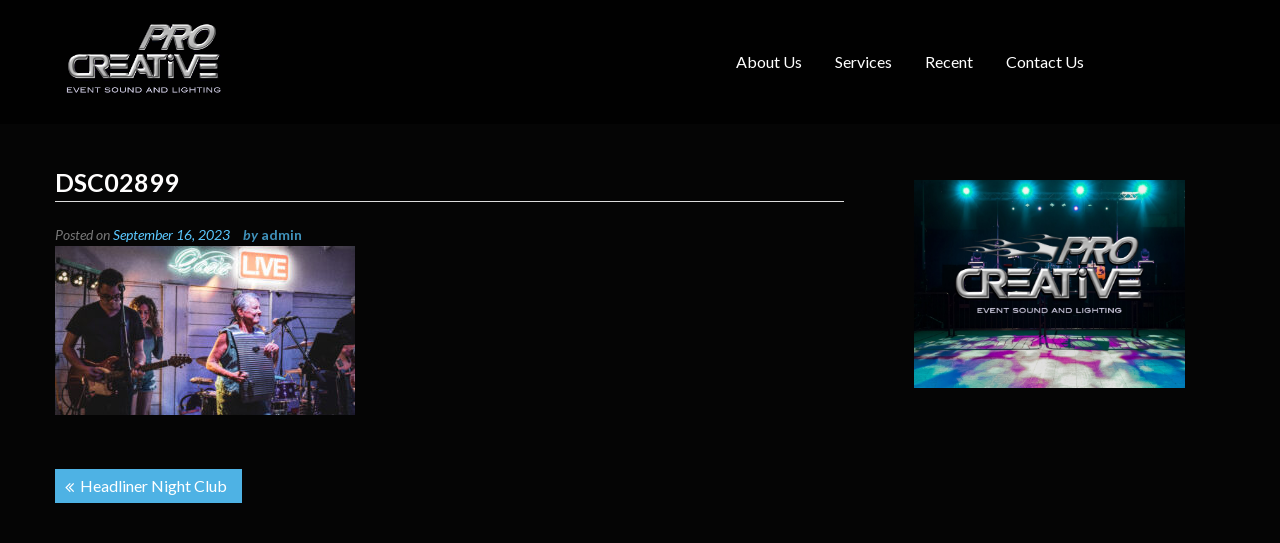

--- FILE ---
content_type: text/html; charset=UTF-8
request_url: https://procreativellc.com/headliner-night-club/dsc02899/
body_size: 11996
content:
<!DOCTYPE html>
<html dir="ltr" lang="en-US" prefix="og: https://ogp.me/ns#">
<head>
  <meta charset="UTF-8">
  <meta name="viewport" content="width=device-width, initial-scale=1">
  <link rel="profile" href="http://gmpg.org/xfn/11">
  <link rel="pingback" href="https://procreativellc.com/xmlrpc.php">

  <title>DSC02899 - ProCreative LLC</title>
	<style>img:is([sizes="auto" i], [sizes^="auto," i]) { contain-intrinsic-size: 3000px 1500px }</style>
	
		<!-- All in One SEO 4.9.3 - aioseo.com -->
	<meta name="robots" content="max-image-preview:large" />
	<meta name="author" content="admin"/>
	<meta name="google-site-verification" content="klUgp0sDGwvEFhvUkL5-KA7zFk0rxbcJrCXLPX-SMNM" />
	<link rel="canonical" href="https://procreativellc.com/headliner-night-club/dsc02899/" />
	<meta name="generator" content="All in One SEO (AIOSEO) 4.9.3" />
		<meta property="og:locale" content="en_US" />
		<meta property="og:site_name" content="ProCreative LLC - Event Sound, Lighting , Photography" />
		<meta property="og:type" content="article" />
		<meta property="og:title" content="DSC02899 - ProCreative LLC" />
		<meta property="og:url" content="https://procreativellc.com/headliner-night-club/dsc02899/" />
		<meta property="og:image" content="https://procreativellc.com/wp-content/uploads/firelogo1-1.png" />
		<meta property="og:image:secure_url" content="https://procreativellc.com/wp-content/uploads/firelogo1-1.png" />
		<meta property="article:published_time" content="2023-09-16T11:37:43+00:00" />
		<meta property="article:modified_time" content="2023-09-16T11:37:43+00:00" />
		<meta property="article:publisher" content="https://www.facebook.com/procreativellc" />
		<meta name="twitter:card" content="summary_large_image" />
		<meta name="twitter:title" content="DSC02899 - ProCreative LLC" />
		<meta name="twitter:image" content="https://procreativellc.com/wp-content/uploads/firelogo1-1.png" />
		<script type="application/ld+json" class="aioseo-schema">
			{"@context":"https:\/\/schema.org","@graph":[{"@type":"BreadcrumbList","@id":"https:\/\/procreativellc.com\/headliner-night-club\/dsc02899\/#breadcrumblist","itemListElement":[{"@type":"ListItem","@id":"https:\/\/procreativellc.com#listItem","position":1,"name":"Home","item":"https:\/\/procreativellc.com","nextItem":{"@type":"ListItem","@id":"https:\/\/procreativellc.com\/headliner-night-club\/dsc02899\/#listItem","name":"DSC02899"}},{"@type":"ListItem","@id":"https:\/\/procreativellc.com\/headliner-night-club\/dsc02899\/#listItem","position":2,"name":"DSC02899","previousItem":{"@type":"ListItem","@id":"https:\/\/procreativellc.com#listItem","name":"Home"}}]},{"@type":"ItemPage","@id":"https:\/\/procreativellc.com\/headliner-night-club\/dsc02899\/#itempage","url":"https:\/\/procreativellc.com\/headliner-night-club\/dsc02899\/","name":"DSC02899 - ProCreative LLC","inLanguage":"en-US","isPartOf":{"@id":"https:\/\/procreativellc.com\/#website"},"breadcrumb":{"@id":"https:\/\/procreativellc.com\/headliner-night-club\/dsc02899\/#breadcrumblist"},"author":{"@id":"https:\/\/procreativellc.com\/author\/admin\/#author"},"creator":{"@id":"https:\/\/procreativellc.com\/author\/admin\/#author"},"datePublished":"2023-09-16T07:37:43-04:00","dateModified":"2023-09-16T07:37:43-04:00"},{"@type":"Organization","@id":"https:\/\/procreativellc.com\/#organization","name":"Procreative","description":"Event Sound, Lighting , Photography","url":"https:\/\/procreativellc.com\/","telephone":"+17328943114","logo":{"@type":"ImageObject","url":"https:\/\/procreativellc.com\/wp-content\/uploads\/cropped-logo-1-1-1.png","@id":"https:\/\/procreativellc.com\/headliner-night-club\/dsc02899\/#organizationLogo","width":1581,"height":333},"image":{"@id":"https:\/\/procreativellc.com\/headliner-night-club\/dsc02899\/#organizationLogo"},"sameAs":["https:\/\/www.facebook.com\/procreativellc","https:\/\/www.instagram.com\/procreativellc\/","https:\/\/www.youtube.com\/channel\/UC0YcPsVu8O9UPqGKgSwl5iA","https:\/\/www.linkedin.com\/in\/procreativellc\/"]},{"@type":"Person","@id":"https:\/\/procreativellc.com\/author\/admin\/#author","url":"https:\/\/procreativellc.com\/author\/admin\/","name":"admin"},{"@type":"WebSite","@id":"https:\/\/procreativellc.com\/#website","url":"https:\/\/procreativellc.com\/","name":"ProCreative LLC","description":"Event Sound, Lighting , Photography","inLanguage":"en-US","publisher":{"@id":"https:\/\/procreativellc.com\/#organization"}}]}
		</script>
		<!-- All in One SEO -->

<link rel='dns-prefetch' href='//fonts.googleapis.com' />
<link rel="alternate" type="application/rss+xml" title="ProCreative LLC &raquo; Feed" href="https://procreativellc.com/feed/" />
<link rel="alternate" type="application/rss+xml" title="ProCreative LLC &raquo; Comments Feed" href="https://procreativellc.com/comments/feed/" />
		<!-- This site uses the Google Analytics by ExactMetrics plugin v8.11.1 - Using Analytics tracking - https://www.exactmetrics.com/ -->
							<script src="//www.googletagmanager.com/gtag/js?id=G-9457H9R4MJ"  data-cfasync="false" data-wpfc-render="false" type="text/javascript" async></script>
			<script data-cfasync="false" data-wpfc-render="false" type="text/javascript">
				var em_version = '8.11.1';
				var em_track_user = true;
				var em_no_track_reason = '';
								var ExactMetricsDefaultLocations = {"page_location":"https:\/\/procreativellc.com\/headliner-night-club\/dsc02899\/"};
								if ( typeof ExactMetricsPrivacyGuardFilter === 'function' ) {
					var ExactMetricsLocations = (typeof ExactMetricsExcludeQuery === 'object') ? ExactMetricsPrivacyGuardFilter( ExactMetricsExcludeQuery ) : ExactMetricsPrivacyGuardFilter( ExactMetricsDefaultLocations );
				} else {
					var ExactMetricsLocations = (typeof ExactMetricsExcludeQuery === 'object') ? ExactMetricsExcludeQuery : ExactMetricsDefaultLocations;
				}

								var disableStrs = [
										'ga-disable-G-9457H9R4MJ',
									];

				/* Function to detect opted out users */
				function __gtagTrackerIsOptedOut() {
					for (var index = 0; index < disableStrs.length; index++) {
						if (document.cookie.indexOf(disableStrs[index] + '=true') > -1) {
							return true;
						}
					}

					return false;
				}

				/* Disable tracking if the opt-out cookie exists. */
				if (__gtagTrackerIsOptedOut()) {
					for (var index = 0; index < disableStrs.length; index++) {
						window[disableStrs[index]] = true;
					}
				}

				/* Opt-out function */
				function __gtagTrackerOptout() {
					for (var index = 0; index < disableStrs.length; index++) {
						document.cookie = disableStrs[index] + '=true; expires=Thu, 31 Dec 2099 23:59:59 UTC; path=/';
						window[disableStrs[index]] = true;
					}
				}

				if ('undefined' === typeof gaOptout) {
					function gaOptout() {
						__gtagTrackerOptout();
					}
				}
								window.dataLayer = window.dataLayer || [];

				window.ExactMetricsDualTracker = {
					helpers: {},
					trackers: {},
				};
				if (em_track_user) {
					function __gtagDataLayer() {
						dataLayer.push(arguments);
					}

					function __gtagTracker(type, name, parameters) {
						if (!parameters) {
							parameters = {};
						}

						if (parameters.send_to) {
							__gtagDataLayer.apply(null, arguments);
							return;
						}

						if (type === 'event') {
														parameters.send_to = exactmetrics_frontend.v4_id;
							var hookName = name;
							if (typeof parameters['event_category'] !== 'undefined') {
								hookName = parameters['event_category'] + ':' + name;
							}

							if (typeof ExactMetricsDualTracker.trackers[hookName] !== 'undefined') {
								ExactMetricsDualTracker.trackers[hookName](parameters);
							} else {
								__gtagDataLayer('event', name, parameters);
							}
							
						} else {
							__gtagDataLayer.apply(null, arguments);
						}
					}

					__gtagTracker('js', new Date());
					__gtagTracker('set', {
						'developer_id.dNDMyYj': true,
											});
					if ( ExactMetricsLocations.page_location ) {
						__gtagTracker('set', ExactMetricsLocations);
					}
										__gtagTracker('config', 'G-9457H9R4MJ', {"forceSSL":"true","anonymize_ip":"true","page_path":location.pathname + location.search + location.hash} );
										window.gtag = __gtagTracker;										(function () {
						/* https://developers.google.com/analytics/devguides/collection/analyticsjs/ */
						/* ga and __gaTracker compatibility shim. */
						var noopfn = function () {
							return null;
						};
						var newtracker = function () {
							return new Tracker();
						};
						var Tracker = function () {
							return null;
						};
						var p = Tracker.prototype;
						p.get = noopfn;
						p.set = noopfn;
						p.send = function () {
							var args = Array.prototype.slice.call(arguments);
							args.unshift('send');
							__gaTracker.apply(null, args);
						};
						var __gaTracker = function () {
							var len = arguments.length;
							if (len === 0) {
								return;
							}
							var f = arguments[len - 1];
							if (typeof f !== 'object' || f === null || typeof f.hitCallback !== 'function') {
								if ('send' === arguments[0]) {
									var hitConverted, hitObject = false, action;
									if ('event' === arguments[1]) {
										if ('undefined' !== typeof arguments[3]) {
											hitObject = {
												'eventAction': arguments[3],
												'eventCategory': arguments[2],
												'eventLabel': arguments[4],
												'value': arguments[5] ? arguments[5] : 1,
											}
										}
									}
									if ('pageview' === arguments[1]) {
										if ('undefined' !== typeof arguments[2]) {
											hitObject = {
												'eventAction': 'page_view',
												'page_path': arguments[2],
											}
										}
									}
									if (typeof arguments[2] === 'object') {
										hitObject = arguments[2];
									}
									if (typeof arguments[5] === 'object') {
										Object.assign(hitObject, arguments[5]);
									}
									if ('undefined' !== typeof arguments[1].hitType) {
										hitObject = arguments[1];
										if ('pageview' === hitObject.hitType) {
											hitObject.eventAction = 'page_view';
										}
									}
									if (hitObject) {
										action = 'timing' === arguments[1].hitType ? 'timing_complete' : hitObject.eventAction;
										hitConverted = mapArgs(hitObject);
										__gtagTracker('event', action, hitConverted);
									}
								}
								return;
							}

							function mapArgs(args) {
								var arg, hit = {};
								var gaMap = {
									'eventCategory': 'event_category',
									'eventAction': 'event_action',
									'eventLabel': 'event_label',
									'eventValue': 'event_value',
									'nonInteraction': 'non_interaction',
									'timingCategory': 'event_category',
									'timingVar': 'name',
									'timingValue': 'value',
									'timingLabel': 'event_label',
									'page': 'page_path',
									'location': 'page_location',
									'title': 'page_title',
									'referrer' : 'page_referrer',
								};
								for (arg in args) {
																		if (!(!args.hasOwnProperty(arg) || !gaMap.hasOwnProperty(arg))) {
										hit[gaMap[arg]] = args[arg];
									} else {
										hit[arg] = args[arg];
									}
								}
								return hit;
							}

							try {
								f.hitCallback();
							} catch (ex) {
							}
						};
						__gaTracker.create = newtracker;
						__gaTracker.getByName = newtracker;
						__gaTracker.getAll = function () {
							return [];
						};
						__gaTracker.remove = noopfn;
						__gaTracker.loaded = true;
						window['__gaTracker'] = __gaTracker;
					})();
									} else {
										console.log("");
					(function () {
						function __gtagTracker() {
							return null;
						}

						window['__gtagTracker'] = __gtagTracker;
						window['gtag'] = __gtagTracker;
					})();
									}
			</script>
							<!-- / Google Analytics by ExactMetrics -->
				<!-- This site uses the Google Analytics by MonsterInsights plugin v9.11.1 - Using Analytics tracking - https://www.monsterinsights.com/ -->
							<script src="//www.googletagmanager.com/gtag/js?id=G-9457H9R4MJ"  data-cfasync="false" data-wpfc-render="false" type="text/javascript" async></script>
			<script data-cfasync="false" data-wpfc-render="false" type="text/javascript">
				var mi_version = '9.11.1';
				var mi_track_user = true;
				var mi_no_track_reason = '';
								var MonsterInsightsDefaultLocations = {"page_location":"https:\/\/procreativellc.com\/headliner-night-club\/dsc02899\/"};
								if ( typeof MonsterInsightsPrivacyGuardFilter === 'function' ) {
					var MonsterInsightsLocations = (typeof MonsterInsightsExcludeQuery === 'object') ? MonsterInsightsPrivacyGuardFilter( MonsterInsightsExcludeQuery ) : MonsterInsightsPrivacyGuardFilter( MonsterInsightsDefaultLocations );
				} else {
					var MonsterInsightsLocations = (typeof MonsterInsightsExcludeQuery === 'object') ? MonsterInsightsExcludeQuery : MonsterInsightsDefaultLocations;
				}

								var disableStrs = [
										'ga-disable-G-9457H9R4MJ',
									];

				/* Function to detect opted out users */
				function __gtagTrackerIsOptedOut() {
					for (var index = 0; index < disableStrs.length; index++) {
						if (document.cookie.indexOf(disableStrs[index] + '=true') > -1) {
							return true;
						}
					}

					return false;
				}

				/* Disable tracking if the opt-out cookie exists. */
				if (__gtagTrackerIsOptedOut()) {
					for (var index = 0; index < disableStrs.length; index++) {
						window[disableStrs[index]] = true;
					}
				}

				/* Opt-out function */
				function __gtagTrackerOptout() {
					for (var index = 0; index < disableStrs.length; index++) {
						document.cookie = disableStrs[index] + '=true; expires=Thu, 31 Dec 2099 23:59:59 UTC; path=/';
						window[disableStrs[index]] = true;
					}
				}

				if ('undefined' === typeof gaOptout) {
					function gaOptout() {
						__gtagTrackerOptout();
					}
				}
								window.dataLayer = window.dataLayer || [];

				window.MonsterInsightsDualTracker = {
					helpers: {},
					trackers: {},
				};
				if (mi_track_user) {
					function __gtagDataLayer() {
						dataLayer.push(arguments);
					}

					function __gtagTracker(type, name, parameters) {
						if (!parameters) {
							parameters = {};
						}

						if (parameters.send_to) {
							__gtagDataLayer.apply(null, arguments);
							return;
						}

						if (type === 'event') {
														parameters.send_to = monsterinsights_frontend.v4_id;
							var hookName = name;
							if (typeof parameters['event_category'] !== 'undefined') {
								hookName = parameters['event_category'] + ':' + name;
							}

							if (typeof MonsterInsightsDualTracker.trackers[hookName] !== 'undefined') {
								MonsterInsightsDualTracker.trackers[hookName](parameters);
							} else {
								__gtagDataLayer('event', name, parameters);
							}
							
						} else {
							__gtagDataLayer.apply(null, arguments);
						}
					}

					__gtagTracker('js', new Date());
					__gtagTracker('set', {
						'developer_id.dZGIzZG': true,
											});
					if ( MonsterInsightsLocations.page_location ) {
						__gtagTracker('set', MonsterInsightsLocations);
					}
										__gtagTracker('config', 'G-9457H9R4MJ', {"forceSSL":"true","link_attribution":"true"} );
										window.gtag = __gtagTracker;										(function () {
						/* https://developers.google.com/analytics/devguides/collection/analyticsjs/ */
						/* ga and __gaTracker compatibility shim. */
						var noopfn = function () {
							return null;
						};
						var newtracker = function () {
							return new Tracker();
						};
						var Tracker = function () {
							return null;
						};
						var p = Tracker.prototype;
						p.get = noopfn;
						p.set = noopfn;
						p.send = function () {
							var args = Array.prototype.slice.call(arguments);
							args.unshift('send');
							__gaTracker.apply(null, args);
						};
						var __gaTracker = function () {
							var len = arguments.length;
							if (len === 0) {
								return;
							}
							var f = arguments[len - 1];
							if (typeof f !== 'object' || f === null || typeof f.hitCallback !== 'function') {
								if ('send' === arguments[0]) {
									var hitConverted, hitObject = false, action;
									if ('event' === arguments[1]) {
										if ('undefined' !== typeof arguments[3]) {
											hitObject = {
												'eventAction': arguments[3],
												'eventCategory': arguments[2],
												'eventLabel': arguments[4],
												'value': arguments[5] ? arguments[5] : 1,
											}
										}
									}
									if ('pageview' === arguments[1]) {
										if ('undefined' !== typeof arguments[2]) {
											hitObject = {
												'eventAction': 'page_view',
												'page_path': arguments[2],
											}
										}
									}
									if (typeof arguments[2] === 'object') {
										hitObject = arguments[2];
									}
									if (typeof arguments[5] === 'object') {
										Object.assign(hitObject, arguments[5]);
									}
									if ('undefined' !== typeof arguments[1].hitType) {
										hitObject = arguments[1];
										if ('pageview' === hitObject.hitType) {
											hitObject.eventAction = 'page_view';
										}
									}
									if (hitObject) {
										action = 'timing' === arguments[1].hitType ? 'timing_complete' : hitObject.eventAction;
										hitConverted = mapArgs(hitObject);
										__gtagTracker('event', action, hitConverted);
									}
								}
								return;
							}

							function mapArgs(args) {
								var arg, hit = {};
								var gaMap = {
									'eventCategory': 'event_category',
									'eventAction': 'event_action',
									'eventLabel': 'event_label',
									'eventValue': 'event_value',
									'nonInteraction': 'non_interaction',
									'timingCategory': 'event_category',
									'timingVar': 'name',
									'timingValue': 'value',
									'timingLabel': 'event_label',
									'page': 'page_path',
									'location': 'page_location',
									'title': 'page_title',
									'referrer' : 'page_referrer',
								};
								for (arg in args) {
																		if (!(!args.hasOwnProperty(arg) || !gaMap.hasOwnProperty(arg))) {
										hit[gaMap[arg]] = args[arg];
									} else {
										hit[arg] = args[arg];
									}
								}
								return hit;
							}

							try {
								f.hitCallback();
							} catch (ex) {
							}
						};
						__gaTracker.create = newtracker;
						__gaTracker.getByName = newtracker;
						__gaTracker.getAll = function () {
							return [];
						};
						__gaTracker.remove = noopfn;
						__gaTracker.loaded = true;
						window['__gaTracker'] = __gaTracker;
					})();
									} else {
										console.log("");
					(function () {
						function __gtagTracker() {
							return null;
						}

						window['__gtagTracker'] = __gtagTracker;
						window['gtag'] = __gtagTracker;
					})();
									}
			</script>
							<!-- / Google Analytics by MonsterInsights -->
		<script type="text/javascript">
/* <![CDATA[ */
window._wpemojiSettings = {"baseUrl":"https:\/\/s.w.org\/images\/core\/emoji\/16.0.1\/72x72\/","ext":".png","svgUrl":"https:\/\/s.w.org\/images\/core\/emoji\/16.0.1\/svg\/","svgExt":".svg","source":{"concatemoji":"https:\/\/procreativellc.com\/wp-includes\/js\/wp-emoji-release.min.js?ver=6.8.3"}};
/*! This file is auto-generated */
!function(s,n){var o,i,e;function c(e){try{var t={supportTests:e,timestamp:(new Date).valueOf()};sessionStorage.setItem(o,JSON.stringify(t))}catch(e){}}function p(e,t,n){e.clearRect(0,0,e.canvas.width,e.canvas.height),e.fillText(t,0,0);var t=new Uint32Array(e.getImageData(0,0,e.canvas.width,e.canvas.height).data),a=(e.clearRect(0,0,e.canvas.width,e.canvas.height),e.fillText(n,0,0),new Uint32Array(e.getImageData(0,0,e.canvas.width,e.canvas.height).data));return t.every(function(e,t){return e===a[t]})}function u(e,t){e.clearRect(0,0,e.canvas.width,e.canvas.height),e.fillText(t,0,0);for(var n=e.getImageData(16,16,1,1),a=0;a<n.data.length;a++)if(0!==n.data[a])return!1;return!0}function f(e,t,n,a){switch(t){case"flag":return n(e,"\ud83c\udff3\ufe0f\u200d\u26a7\ufe0f","\ud83c\udff3\ufe0f\u200b\u26a7\ufe0f")?!1:!n(e,"\ud83c\udde8\ud83c\uddf6","\ud83c\udde8\u200b\ud83c\uddf6")&&!n(e,"\ud83c\udff4\udb40\udc67\udb40\udc62\udb40\udc65\udb40\udc6e\udb40\udc67\udb40\udc7f","\ud83c\udff4\u200b\udb40\udc67\u200b\udb40\udc62\u200b\udb40\udc65\u200b\udb40\udc6e\u200b\udb40\udc67\u200b\udb40\udc7f");case"emoji":return!a(e,"\ud83e\udedf")}return!1}function g(e,t,n,a){var r="undefined"!=typeof WorkerGlobalScope&&self instanceof WorkerGlobalScope?new OffscreenCanvas(300,150):s.createElement("canvas"),o=r.getContext("2d",{willReadFrequently:!0}),i=(o.textBaseline="top",o.font="600 32px Arial",{});return e.forEach(function(e){i[e]=t(o,e,n,a)}),i}function t(e){var t=s.createElement("script");t.src=e,t.defer=!0,s.head.appendChild(t)}"undefined"!=typeof Promise&&(o="wpEmojiSettingsSupports",i=["flag","emoji"],n.supports={everything:!0,everythingExceptFlag:!0},e=new Promise(function(e){s.addEventListener("DOMContentLoaded",e,{once:!0})}),new Promise(function(t){var n=function(){try{var e=JSON.parse(sessionStorage.getItem(o));if("object"==typeof e&&"number"==typeof e.timestamp&&(new Date).valueOf()<e.timestamp+604800&&"object"==typeof e.supportTests)return e.supportTests}catch(e){}return null}();if(!n){if("undefined"!=typeof Worker&&"undefined"!=typeof OffscreenCanvas&&"undefined"!=typeof URL&&URL.createObjectURL&&"undefined"!=typeof Blob)try{var e="postMessage("+g.toString()+"("+[JSON.stringify(i),f.toString(),p.toString(),u.toString()].join(",")+"));",a=new Blob([e],{type:"text/javascript"}),r=new Worker(URL.createObjectURL(a),{name:"wpTestEmojiSupports"});return void(r.onmessage=function(e){c(n=e.data),r.terminate(),t(n)})}catch(e){}c(n=g(i,f,p,u))}t(n)}).then(function(e){for(var t in e)n.supports[t]=e[t],n.supports.everything=n.supports.everything&&n.supports[t],"flag"!==t&&(n.supports.everythingExceptFlag=n.supports.everythingExceptFlag&&n.supports[t]);n.supports.everythingExceptFlag=n.supports.everythingExceptFlag&&!n.supports.flag,n.DOMReady=!1,n.readyCallback=function(){n.DOMReady=!0}}).then(function(){return e}).then(function(){var e;n.supports.everything||(n.readyCallback(),(e=n.source||{}).concatemoji?t(e.concatemoji):e.wpemoji&&e.twemoji&&(t(e.twemoji),t(e.wpemoji)))}))}((window,document),window._wpemojiSettings);
/* ]]> */
</script>
<style id='wp-emoji-styles-inline-css' type='text/css'>

	img.wp-smiley, img.emoji {
		display: inline !important;
		border: none !important;
		box-shadow: none !important;
		height: 1em !important;
		width: 1em !important;
		margin: 0 0.07em !important;
		vertical-align: -0.1em !important;
		background: none !important;
		padding: 0 !important;
	}
</style>
<link rel='stylesheet' id='wp-block-library-css' href='https://procreativellc.com/wp-includes/css/dist/block-library/style.min.css?ver=6.8.3' type='text/css' media='all' />
<style id='classic-theme-styles-inline-css' type='text/css'>
/*! This file is auto-generated */
.wp-block-button__link{color:#fff;background-color:#32373c;border-radius:9999px;box-shadow:none;text-decoration:none;padding:calc(.667em + 2px) calc(1.333em + 2px);font-size:1.125em}.wp-block-file__button{background:#32373c;color:#fff;text-decoration:none}
</style>
<link rel='stylesheet' id='aioseo/css/src/vue/standalone/blocks/table-of-contents/global.scss-css' href='https://procreativellc.com/wp-content/plugins/all-in-one-seo-pack/dist/Lite/assets/css/table-of-contents/global.e90f6d47.css?ver=4.9.3' type='text/css' media='all' />
<style id='global-styles-inline-css' type='text/css'>
:root{--wp--preset--aspect-ratio--square: 1;--wp--preset--aspect-ratio--4-3: 4/3;--wp--preset--aspect-ratio--3-4: 3/4;--wp--preset--aspect-ratio--3-2: 3/2;--wp--preset--aspect-ratio--2-3: 2/3;--wp--preset--aspect-ratio--16-9: 16/9;--wp--preset--aspect-ratio--9-16: 9/16;--wp--preset--color--black: #000000;--wp--preset--color--cyan-bluish-gray: #abb8c3;--wp--preset--color--white: #ffffff;--wp--preset--color--pale-pink: #f78da7;--wp--preset--color--vivid-red: #cf2e2e;--wp--preset--color--luminous-vivid-orange: #ff6900;--wp--preset--color--luminous-vivid-amber: #fcb900;--wp--preset--color--light-green-cyan: #7bdcb5;--wp--preset--color--vivid-green-cyan: #00d084;--wp--preset--color--pale-cyan-blue: #8ed1fc;--wp--preset--color--vivid-cyan-blue: #0693e3;--wp--preset--color--vivid-purple: #9b51e0;--wp--preset--gradient--vivid-cyan-blue-to-vivid-purple: linear-gradient(135deg,rgba(6,147,227,1) 0%,rgb(155,81,224) 100%);--wp--preset--gradient--light-green-cyan-to-vivid-green-cyan: linear-gradient(135deg,rgb(122,220,180) 0%,rgb(0,208,130) 100%);--wp--preset--gradient--luminous-vivid-amber-to-luminous-vivid-orange: linear-gradient(135deg,rgba(252,185,0,1) 0%,rgba(255,105,0,1) 100%);--wp--preset--gradient--luminous-vivid-orange-to-vivid-red: linear-gradient(135deg,rgba(255,105,0,1) 0%,rgb(207,46,46) 100%);--wp--preset--gradient--very-light-gray-to-cyan-bluish-gray: linear-gradient(135deg,rgb(238,238,238) 0%,rgb(169,184,195) 100%);--wp--preset--gradient--cool-to-warm-spectrum: linear-gradient(135deg,rgb(74,234,220) 0%,rgb(151,120,209) 20%,rgb(207,42,186) 40%,rgb(238,44,130) 60%,rgb(251,105,98) 80%,rgb(254,248,76) 100%);--wp--preset--gradient--blush-light-purple: linear-gradient(135deg,rgb(255,206,236) 0%,rgb(152,150,240) 100%);--wp--preset--gradient--blush-bordeaux: linear-gradient(135deg,rgb(254,205,165) 0%,rgb(254,45,45) 50%,rgb(107,0,62) 100%);--wp--preset--gradient--luminous-dusk: linear-gradient(135deg,rgb(255,203,112) 0%,rgb(199,81,192) 50%,rgb(65,88,208) 100%);--wp--preset--gradient--pale-ocean: linear-gradient(135deg,rgb(255,245,203) 0%,rgb(182,227,212) 50%,rgb(51,167,181) 100%);--wp--preset--gradient--electric-grass: linear-gradient(135deg,rgb(202,248,128) 0%,rgb(113,206,126) 100%);--wp--preset--gradient--midnight: linear-gradient(135deg,rgb(2,3,129) 0%,rgb(40,116,252) 100%);--wp--preset--font-size--small: 13px;--wp--preset--font-size--medium: 20px;--wp--preset--font-size--large: 36px;--wp--preset--font-size--x-large: 42px;--wp--preset--spacing--20: 0.44rem;--wp--preset--spacing--30: 0.67rem;--wp--preset--spacing--40: 1rem;--wp--preset--spacing--50: 1.5rem;--wp--preset--spacing--60: 2.25rem;--wp--preset--spacing--70: 3.38rem;--wp--preset--spacing--80: 5.06rem;--wp--preset--shadow--natural: 6px 6px 9px rgba(0, 0, 0, 0.2);--wp--preset--shadow--deep: 12px 12px 50px rgba(0, 0, 0, 0.4);--wp--preset--shadow--sharp: 6px 6px 0px rgba(0, 0, 0, 0.2);--wp--preset--shadow--outlined: 6px 6px 0px -3px rgba(255, 255, 255, 1), 6px 6px rgba(0, 0, 0, 1);--wp--preset--shadow--crisp: 6px 6px 0px rgba(0, 0, 0, 1);}:where(.is-layout-flex){gap: 0.5em;}:where(.is-layout-grid){gap: 0.5em;}body .is-layout-flex{display: flex;}.is-layout-flex{flex-wrap: wrap;align-items: center;}.is-layout-flex > :is(*, div){margin: 0;}body .is-layout-grid{display: grid;}.is-layout-grid > :is(*, div){margin: 0;}:where(.wp-block-columns.is-layout-flex){gap: 2em;}:where(.wp-block-columns.is-layout-grid){gap: 2em;}:where(.wp-block-post-template.is-layout-flex){gap: 1.25em;}:where(.wp-block-post-template.is-layout-grid){gap: 1.25em;}.has-black-color{color: var(--wp--preset--color--black) !important;}.has-cyan-bluish-gray-color{color: var(--wp--preset--color--cyan-bluish-gray) !important;}.has-white-color{color: var(--wp--preset--color--white) !important;}.has-pale-pink-color{color: var(--wp--preset--color--pale-pink) !important;}.has-vivid-red-color{color: var(--wp--preset--color--vivid-red) !important;}.has-luminous-vivid-orange-color{color: var(--wp--preset--color--luminous-vivid-orange) !important;}.has-luminous-vivid-amber-color{color: var(--wp--preset--color--luminous-vivid-amber) !important;}.has-light-green-cyan-color{color: var(--wp--preset--color--light-green-cyan) !important;}.has-vivid-green-cyan-color{color: var(--wp--preset--color--vivid-green-cyan) !important;}.has-pale-cyan-blue-color{color: var(--wp--preset--color--pale-cyan-blue) !important;}.has-vivid-cyan-blue-color{color: var(--wp--preset--color--vivid-cyan-blue) !important;}.has-vivid-purple-color{color: var(--wp--preset--color--vivid-purple) !important;}.has-black-background-color{background-color: var(--wp--preset--color--black) !important;}.has-cyan-bluish-gray-background-color{background-color: var(--wp--preset--color--cyan-bluish-gray) !important;}.has-white-background-color{background-color: var(--wp--preset--color--white) !important;}.has-pale-pink-background-color{background-color: var(--wp--preset--color--pale-pink) !important;}.has-vivid-red-background-color{background-color: var(--wp--preset--color--vivid-red) !important;}.has-luminous-vivid-orange-background-color{background-color: var(--wp--preset--color--luminous-vivid-orange) !important;}.has-luminous-vivid-amber-background-color{background-color: var(--wp--preset--color--luminous-vivid-amber) !important;}.has-light-green-cyan-background-color{background-color: var(--wp--preset--color--light-green-cyan) !important;}.has-vivid-green-cyan-background-color{background-color: var(--wp--preset--color--vivid-green-cyan) !important;}.has-pale-cyan-blue-background-color{background-color: var(--wp--preset--color--pale-cyan-blue) !important;}.has-vivid-cyan-blue-background-color{background-color: var(--wp--preset--color--vivid-cyan-blue) !important;}.has-vivid-purple-background-color{background-color: var(--wp--preset--color--vivid-purple) !important;}.has-black-border-color{border-color: var(--wp--preset--color--black) !important;}.has-cyan-bluish-gray-border-color{border-color: var(--wp--preset--color--cyan-bluish-gray) !important;}.has-white-border-color{border-color: var(--wp--preset--color--white) !important;}.has-pale-pink-border-color{border-color: var(--wp--preset--color--pale-pink) !important;}.has-vivid-red-border-color{border-color: var(--wp--preset--color--vivid-red) !important;}.has-luminous-vivid-orange-border-color{border-color: var(--wp--preset--color--luminous-vivid-orange) !important;}.has-luminous-vivid-amber-border-color{border-color: var(--wp--preset--color--luminous-vivid-amber) !important;}.has-light-green-cyan-border-color{border-color: var(--wp--preset--color--light-green-cyan) !important;}.has-vivid-green-cyan-border-color{border-color: var(--wp--preset--color--vivid-green-cyan) !important;}.has-pale-cyan-blue-border-color{border-color: var(--wp--preset--color--pale-cyan-blue) !important;}.has-vivid-cyan-blue-border-color{border-color: var(--wp--preset--color--vivid-cyan-blue) !important;}.has-vivid-purple-border-color{border-color: var(--wp--preset--color--vivid-purple) !important;}.has-vivid-cyan-blue-to-vivid-purple-gradient-background{background: var(--wp--preset--gradient--vivid-cyan-blue-to-vivid-purple) !important;}.has-light-green-cyan-to-vivid-green-cyan-gradient-background{background: var(--wp--preset--gradient--light-green-cyan-to-vivid-green-cyan) !important;}.has-luminous-vivid-amber-to-luminous-vivid-orange-gradient-background{background: var(--wp--preset--gradient--luminous-vivid-amber-to-luminous-vivid-orange) !important;}.has-luminous-vivid-orange-to-vivid-red-gradient-background{background: var(--wp--preset--gradient--luminous-vivid-orange-to-vivid-red) !important;}.has-very-light-gray-to-cyan-bluish-gray-gradient-background{background: var(--wp--preset--gradient--very-light-gray-to-cyan-bluish-gray) !important;}.has-cool-to-warm-spectrum-gradient-background{background: var(--wp--preset--gradient--cool-to-warm-spectrum) !important;}.has-blush-light-purple-gradient-background{background: var(--wp--preset--gradient--blush-light-purple) !important;}.has-blush-bordeaux-gradient-background{background: var(--wp--preset--gradient--blush-bordeaux) !important;}.has-luminous-dusk-gradient-background{background: var(--wp--preset--gradient--luminous-dusk) !important;}.has-pale-ocean-gradient-background{background: var(--wp--preset--gradient--pale-ocean) !important;}.has-electric-grass-gradient-background{background: var(--wp--preset--gradient--electric-grass) !important;}.has-midnight-gradient-background{background: var(--wp--preset--gradient--midnight) !important;}.has-small-font-size{font-size: var(--wp--preset--font-size--small) !important;}.has-medium-font-size{font-size: var(--wp--preset--font-size--medium) !important;}.has-large-font-size{font-size: var(--wp--preset--font-size--large) !important;}.has-x-large-font-size{font-size: var(--wp--preset--font-size--x-large) !important;}
:where(.wp-block-post-template.is-layout-flex){gap: 1.25em;}:where(.wp-block-post-template.is-layout-grid){gap: 1.25em;}
:where(.wp-block-columns.is-layout-flex){gap: 2em;}:where(.wp-block-columns.is-layout-grid){gap: 2em;}
:root :where(.wp-block-pullquote){font-size: 1.5em;line-height: 1.6;}
</style>
<link rel='stylesheet' id='wp-components-css' href='https://procreativellc.com/wp-includes/css/dist/components/style.min.css?ver=6.8.3' type='text/css' media='all' />
<link rel='stylesheet' id='godaddy-styles-css' href='https://procreativellc.com/wp-content/mu-plugins/vendor/wpex/godaddy-launch/includes/Dependencies/GoDaddy/Styles/build/latest.css?ver=2.0.2' type='text/css' media='all' />
<link rel='stylesheet' id='google-fonts-css' href='//fonts.googleapis.com/css?family=Open+Sans%3A400%2C400italic%2C300italic%2C300%2C600%2C600italic%7CLato%3A400%2C100%2C100italic%2C300%2C300italic%2C400italic%2C700%2C700italic%2C900italic%2C900%7CSignika%3A400%2C300%2C600%2C700%7CDroid+Sans%3A400%2C700&#038;ver=6.8.3' type='text/css' media='all' />
<link rel='stylesheet' id='bx-slider-css' href='https://procreativellc.com/wp-content/themes/fortyseven-street/css/jquery.bxslider.css?ver=6.8.3' type='text/css' media='all' />
<link rel='stylesheet' id='wow-css' href='https://procreativellc.com/wp-content/themes/fortyseven-street/css/animate.css?ver=6.8.3' type='text/css' media='all' />
<link rel='stylesheet' id='font-awesome-css' href='https://procreativellc.com/wp-content/themes/fortyseven-street/css/font-awesome.min.css?ver=6.8.3' type='text/css' media='all' />
<link rel='stylesheet' id='fortyseven-street-style-css' href='https://procreativellc.com/wp-content/themes/fortyseven-street/style.css?ver=6.8.3' type='text/css' media='all' />
<link rel='stylesheet' id='fortyseven-street-responsive-css' href='https://procreativellc.com/wp-content/themes/fortyseven-street/css/responsive.css?ver=6.8.3' type='text/css' media='all' />
<link rel='stylesheet' id='fortyseven-street-keyboard-css' href='https://procreativellc.com/wp-content/themes/fortyseven-street/css/keyboard.css?ver=6.8.3' type='text/css' media='all' />
<link rel='stylesheet' id='slb_core-css' href='https://procreativellc.com/wp-content/plugins/simple-lightbox/client/css/app.css?ver=2.9.4' type='text/css' media='all' />
<script type="text/javascript" src="https://procreativellc.com/wp-content/plugins/google-analytics-dashboard-for-wp/assets/js/frontend-gtag.min.js?ver=8.11.1" id="exactmetrics-frontend-script-js" async="async" data-wp-strategy="async"></script>
<script data-cfasync="false" data-wpfc-render="false" type="text/javascript" id='exactmetrics-frontend-script-js-extra'>/* <![CDATA[ */
var exactmetrics_frontend = {"js_events_tracking":"true","download_extensions":"zip,mp3,mpeg,pdf,docx,pptx,xlsx,rar","inbound_paths":"[{\"path\":\"\\\/go\\\/\",\"label\":\"affiliate\"},{\"path\":\"\\\/recommend\\\/\",\"label\":\"affiliate\"},{\"path\":\"\\\/out\\\/\",\"label\":\"Affiliate\"}]","home_url":"https:\/\/procreativellc.com","hash_tracking":"true","v4_id":"G-9457H9R4MJ"};/* ]]> */
</script>
<script type="text/javascript" src="https://procreativellc.com/wp-content/plugins/google-analytics-for-wordpress/assets/js/frontend-gtag.min.js?ver=9.11.1" id="monsterinsights-frontend-script-js" async="async" data-wp-strategy="async"></script>
<script data-cfasync="false" data-wpfc-render="false" type="text/javascript" id='monsterinsights-frontend-script-js-extra'>/* <![CDATA[ */
var monsterinsights_frontend = {"js_events_tracking":"true","download_extensions":"doc,pdf,ppt,zip,xls,docx,pptx,xlsx","inbound_paths":"[{\"path\":\"\\\/go\\\/\",\"label\":\"affiliate\"},{\"path\":\"\\\/recommend\\\/\",\"label\":\"affiliate\"}]","home_url":"https:\/\/procreativellc.com","hash_tracking":"false","v4_id":"G-9457H9R4MJ"};/* ]]> */
</script>
<script type="text/javascript" src="https://procreativellc.com/wp-includes/js/jquery/jquery.min.js?ver=3.7.1" id="jquery-core-js"></script>
<script type="text/javascript" src="https://procreativellc.com/wp-includes/js/jquery/jquery-migrate.min.js?ver=3.4.1" id="jquery-migrate-js"></script>
<script type="text/javascript" src="https://procreativellc.com/wp-content/themes/fortyseven-street/js/wow.js?ver=6.8.3" id="jquery-wow-js"></script>
<script type="text/javascript" src="https://procreativellc.com/wp-content/themes/fortyseven-street/js/jquery.classyloader.js?ver=1" id="jquery-classyloader-js"></script>
<link rel="https://api.w.org/" href="https://procreativellc.com/wp-json/" /><link rel="alternate" title="JSON" type="application/json" href="https://procreativellc.com/wp-json/wp/v2/media/2403" /><link rel="EditURI" type="application/rsd+xml" title="RSD" href="https://procreativellc.com/xmlrpc.php?rsd" />
<meta name="generator" content="WordPress 6.8.3" />
<link rel='shortlink' href='https://procreativellc.com/?p=2403' />
<link rel="alternate" title="oEmbed (JSON)" type="application/json+oembed" href="https://procreativellc.com/wp-json/oembed/1.0/embed?url=https%3A%2F%2Fprocreativellc.com%2Fheadliner-night-club%2Fdsc02899%2F" />
<link rel="alternate" title="oEmbed (XML)" type="text/xml+oembed" href="https://procreativellc.com/wp-json/oembed/1.0/embed?url=https%3A%2F%2Fprocreativellc.com%2Fheadliner-night-club%2Fdsc02899%2F&#038;format=xml" />
	<style type="text/css">
				.site-title,
		.site-description {
		position: absolute;
		clip: rect(1px, 1px, 1px, 1px);
	}
	</style>
<style type="text/css" id="custom-background-css">
body.custom-background { background-color: #050505; }
</style>
	<link rel="icon" href="https://procreativellc.com/wp-content/uploads/cropped-pro-1-32x32.png" sizes="32x32" />
<link rel="icon" href="https://procreativellc.com/wp-content/uploads/cropped-pro-1-192x192.png" sizes="192x192" />
<link rel="apple-touch-icon" href="https://procreativellc.com/wp-content/uploads/cropped-pro-1-180x180.png" />
<meta name="msapplication-TileImage" content="https://procreativellc.com/wp-content/uploads/cropped-pro-1-270x270.png" />
</head>

<body class="attachment wp-singular attachment-template-default single single-attachment postid-2403 attachmentid-2403 attachment-jpeg custom-background wp-custom-logo wp-theme-fortyseven-street fullwidth right-sidebar no-slider">
  <div id="page" class="hfeed site">
   <a class="skip-link screen-reader-text" href="#content">Skip to content</a>
      <header id="masthead" class="site-header logo-menu-left" role="banner">
       <div class="main-header">
     <div class="street-wrapper">
      <div class="site-branding">
        <div class="site-logo">
          <a href="https://procreativellc.com/" class="custom-logo-link" rel="home"><img width="635" height="356" src="https://procreativellc.com/wp-content/uploads/logo2-3.png" class="custom-logo" alt="ProCreative LLC" decoding="async" fetchpriority="high" srcset="https://procreativellc.com/wp-content/uploads/logo2-3.png 635w, https://procreativellc.com/wp-content/uploads/logo2-3-300x168.png 300w" sizes="(max-width: 635px) 100vw, 635px" /></a>        </div>
        <div class="site-text">
          <a href="https://procreativellc.com/" rel="home">
            <h1 class="site-title">ProCreative LLC</h1>
            <p class="site-description">Event Sound, Lighting , Photography</p>
          </a>
        </div>
      </div><!-- .site-branding -->
      <nav id="site-navigation" class="main-navigation" role="navigation">
        <button class="menu-toggle" aria-controls="primary-menu" aria-expanded="false">
          <span class="toggle-bar toggle-bar-first"></span>
          <span class="toggle-bar toggle-bar-second"></span>
          <span class="toggle-bar toggle-bar-third"></span>
        </button>
        <div class="menu-primary-menu-container"><ul id="primary-menu" class="menu"><li id="menu-item-585" class="menu-item menu-item-type-post_type menu-item-object-page menu-item-585"><a href="https://procreativellc.com/about-us/">About Us</a></li>
<li id="menu-item-1057" class="menu-item menu-item-type-custom menu-item-object-custom menu-item-has-children menu-item-1057"><a href="#">Services</a>
<ul class="sub-menu">
	<li id="menu-item-2162" class="menu-item menu-item-type-post_type menu-item-object-page menu-item-2162"><a href="https://procreativellc.com/sound-and-lighting/">Event Sound and Lighting</a></li>
	<li id="menu-item-2157" class="menu-item menu-item-type-post_type menu-item-object-post menu-item-2157"><a href="https://procreativellc.com/band-photography/">Band Photography</a></li>
</ul>
</li>
<li id="menu-item-1003" class="menu-item menu-item-type-post_type menu-item-object-page current_page_parent menu-item-1003"><a href="https://procreativellc.com/recent/">Recent</a></li>
<li id="menu-item-171" class="menu-item menu-item-type-post_type menu-item-object-page menu-item-171"><a href="https://procreativellc.com/contact/">Contact Us</a></li>
</ul></div>      </nav><!-- #site-navigation -->
    </div>
  </div>
</header><!-- #masthead -->

<!-- site banner -->
<section class="street-home-slider">
  </section>

<!-- main container -->
<div id="content" class="site-content">
<div class="street-wrapper">
			<div id="primary" class="content-area">
			<main id="main" class="site-main" role="main">

				
					<article id="post-2403" class="post-2403 attachment type-attachment status-inherit hentry">
	<header class="entry-header">
		<h1 class="entry-title">DSC02899</h1>					<div class="entry-meta">
				<span class="posted-on">Posted on <a href="https://procreativellc.com/headliner-night-club/dsc02899/" rel="bookmark"><time class="entry-date published updated" datetime="2023-09-16T07:37:43-04:00">September 16, 2023</time></a></span><span class="byline"> by <span class="author vcard"><a class="url fn n" href="https://procreativellc.com/author/admin/">admin</a></span></span>			</div><!-- .entry-meta -->
			</header><!-- .entry-header -->
		<div class="entry-content">
		<p class="attachment"><a href="https://procreativellc.com/wp-content/uploads/DSC02899-scaled.jpg" data-slb-active="1" data-slb-asset="911504144" data-slb-internal="0" data-slb-group="2403"><img decoding="async" width="300" height="169" src="https://procreativellc.com/wp-content/uploads/DSC02899-300x169.jpg" class="attachment-medium size-medium" alt="" srcset="https://procreativellc.com/wp-content/uploads/DSC02899-300x169.jpg 300w, https://procreativellc.com/wp-content/uploads/DSC02899-1024x576.jpg 1024w, https://procreativellc.com/wp-content/uploads/DSC02899-768x432.jpg 768w, https://procreativellc.com/wp-content/uploads/DSC02899-1536x864.jpg 1536w, https://procreativellc.com/wp-content/uploads/DSC02899-2048x1152.jpg 2048w" sizes="(max-width: 300px) 100vw, 300px" /></a></p>
			</div><!-- .entry-content -->

	<footer class="entry-footer"></footer><!-- .entry-footer -->
</article><!-- #post-## -->


					
	<nav class="navigation post-navigation" aria-label="Posts">
		<h2 class="screen-reader-text">Post navigation</h2>
		<div class="nav-links"><div class="nav-previous"><a href="https://procreativellc.com/headliner-night-club/" rel="prev">Headliner Night Club</a></div></div>
	</nav>
					
				
			</main><!-- #main -->
		</div><!-- #primary -->
		    <div id="secondary-right" class="widget-area right-sidebar sidebar">
        			<aside id="block-35" class="widget widget_block widget_media_image">
<figure class="wp-block-image size-full"><img loading="lazy" decoding="async" width="2048" height="1567" src="https://procreativellc.com/wp-content/uploads/424757815_1239365123650271_682619980446657147_n.jpg" alt="" class="wp-image-3220" srcset="https://procreativellc.com/wp-content/uploads/424757815_1239365123650271_682619980446657147_n.jpg 2048w, https://procreativellc.com/wp-content/uploads/424757815_1239365123650271_682619980446657147_n-300x230.jpg 300w, https://procreativellc.com/wp-content/uploads/424757815_1239365123650271_682619980446657147_n-1024x784.jpg 1024w, https://procreativellc.com/wp-content/uploads/424757815_1239365123650271_682619980446657147_n-768x588.jpg 768w, https://procreativellc.com/wp-content/uploads/424757815_1239365123650271_682619980446657147_n-1536x1175.jpg 1536w" sizes="auto, (max-width: 2048px) 100vw, 2048px" /></figure>
</aside><aside id="block-51" class="widget widget_block">
<div style="height:7px" aria-hidden="true" class="wp-block-spacer"></div>
</aside><aside id="block-42" class="widget widget_block">
<figure class="wp-block-embed is-type-video is-provider-youtube wp-block-embed-youtube wp-embed-aspect-16-9 wp-has-aspect-ratio"><div class="wp-block-embed__wrapper">
<iframe loading="lazy" title="Pink Talking Fish" width="640" height="360" src="https://www.youtube.com/embed/VhWTXVbQMvg?feature=oembed" frameborder="0" allow="accelerometer; autoplay; clipboard-write; encrypted-media; gyroscope; picture-in-picture; web-share" referrerpolicy="strict-origin-when-cross-origin" allowfullscreen></iframe>
</div></figure>
</aside><aside id="block-52" class="widget widget_block">
<div style="height:40px" aria-hidden="true" class="wp-block-spacer"></div>
</aside><aside id="block-40" class="widget widget_block">
<figure class="wp-block-embed is-type-video is-provider-youtube wp-block-embed-youtube wp-embed-aspect-16-9 wp-has-aspect-ratio"><div class="wp-block-embed__wrapper">
<iframe loading="lazy" title="This Old Engine at The Great Divide" width="640" height="360" src="https://www.youtube.com/embed/_1Aym90CvFk?start=312&feature=oembed" frameborder="0" allow="accelerometer; autoplay; clipboard-write; encrypted-media; gyroscope; picture-in-picture; web-share" referrerpolicy="strict-origin-when-cross-origin" allowfullscreen></iframe>
</div></figure>
</aside><aside id="block-48" class="widget widget_block">
<div style="height:7px" aria-hidden="true" class="wp-block-spacer"></div>
</aside><aside id="block-49" class="widget widget_block">
<div style="height:7px" aria-hidden="true" class="wp-block-spacer"></div>
</aside><aside id="block-45" class="widget widget_block">
<figure class="wp-block-embed is-type-video is-provider-youtube wp-block-embed-youtube wp-embed-aspect-16-9 wp-has-aspect-ratio"><div class="wp-block-embed__wrapper">
<iframe loading="lazy" title="Uncle Ebenezer" width="640" height="360" src="https://www.youtube.com/embed/Rj-qRDouzYE?start=167&feature=oembed" frameborder="0" allow="accelerometer; autoplay; clipboard-write; encrypted-media; gyroscope; picture-in-picture; web-share" referrerpolicy="strict-origin-when-cross-origin" allowfullscreen></iframe>
</div></figure>
</aside><aside id="block-50" class="widget widget_block">
<div style="height:7px" aria-hidden="true" class="wp-block-spacer"></div>
</aside><aside id="block-47" class="widget widget_block">
<figure class="wp-block-embed is-type-video is-provider-youtube wp-block-embed-youtube wp-embed-aspect-16-9 wp-has-aspect-ratio"><div class="wp-block-embed__wrapper">
<iframe loading="lazy" title="Cosmic Jerry" width="640" height="360" src="https://www.youtube.com/embed/IlDztH0_eVc?start=122&feature=oembed" frameborder="0" allow="accelerometer; autoplay; clipboard-write; encrypted-media; gyroscope; picture-in-picture; web-share" referrerpolicy="strict-origin-when-cross-origin" allowfullscreen></iframe>
</div></figure>
</aside>		    </div>
    </div>

</div><!-- #content -->

<footer id="colophon" class="site-footer" role="contentinfo">
		<div class="top-footer column-4">
		<div class="street-wrapper">
				
		</div>
	</div>
	<div class="site-info">
		<div class="street-wrapper">
							<div class="footer-socials">
						<div class="socials">
				<a href="https://www.facebook.com/procreativellc/" class="facebook" title="Facebook" target="_blank"><i class="fa fa-facebook"></i></a>
		
		
				<a href="https://www.instagram.com/procreativellc/" class="instagram" title="Instagram" target="_blank"><i class="fa fa-instagram"></i></a>
		
		
		
		
				<a href="http://www.linkedin.com/in/procreativellc" class="linkedin" title="Linkedin" target="_blank"><i class="fa fa-linkedin"></i></a>
		
		
		
		
			</div>
					</div>
							<div class="street-footer">
				2025 ©ProCreative LLC | All Rights Reserved				<div class="site-info">
					
				</div><!-- .site-info -->
			</div>
			<div class="street-wrapper">
			</div><!-- .site-info -->
		</footer><!-- #colophon -->
		<div id="back-top">
			<a href="#top"><i class="fa fa-level-up"></i> <span> Top </span></a>
		</div>
	</div><!-- #page -->

	<script type="speculationrules">
{"prefetch":[{"source":"document","where":{"and":[{"href_matches":"\/*"},{"not":{"href_matches":["\/wp-*.php","\/wp-admin\/*","\/wp-content\/uploads\/*","\/wp-content\/*","\/wp-content\/plugins\/*","\/wp-content\/themes\/fortyseven-street\/*","\/*\\?(.+)"]}},{"not":{"selector_matches":"a[rel~=\"nofollow\"]"}},{"not":{"selector_matches":".no-prefetch, .no-prefetch a"}}]},"eagerness":"conservative"}]}
</script>
<a rel="nofollow" style="display:none" href="https://procreativellc.com/?blackhole=a902ebb93f" title="Do NOT follow this link or you will be banned from the site!">ProCreative LLC</a>
<script type="text/javascript" src="https://procreativellc.com/wp-content/themes/fortyseven-street/js/jquery.bxslider.js?ver=4.1" id="jquery-bxslider-js"></script>
<script type="text/javascript" src="https://procreativellc.com/wp-content/themes/fortyseven-street/js/waypoint.js?ver=20120206" id="jquery-waypoint-js"></script>
<script type="text/javascript" src="https://procreativellc.com/wp-content/themes/fortyseven-street/js/navigation.js?ver=20120206" id="fortyseven-street-navigation-js"></script>
<script type="text/javascript" src="https://procreativellc.com/wp-content/themes/fortyseven-street/js/skip-link-focus-fix.js?ver=20130115" id="fortyseven-street-skip-link-focus-fix-js"></script>
<script type="text/javascript" src="https://procreativellc.com/wp-content/themes/fortyseven-street/js/custom-script.js?ver=6.8.3" id="fortyseven-street-custom-script-js"></script>
<script type="text/javascript" src="https://procreativellc.com/wp-content/plugins/simple-lightbox/client/js/prod/lib.core.js?ver=2.9.4" id="slb_core-js"></script>
<script type="text/javascript" src="https://procreativellc.com/wp-content/plugins/simple-lightbox/client/js/prod/lib.view.js?ver=2.9.4" id="slb_view-js"></script>
<script type="text/javascript" src="https://procreativellc.com/wp-content/plugins/simple-lightbox/themes/baseline/js/prod/client.js?ver=2.9.4" id="slb-asset-slb_baseline-base-js"></script>
<script type="text/javascript" src="https://procreativellc.com/wp-content/plugins/simple-lightbox/themes/default/js/prod/client.js?ver=2.9.4" id="slb-asset-slb_default-base-js"></script>
<script type="text/javascript" src="https://procreativellc.com/wp-content/plugins/simple-lightbox/template-tags/item/js/prod/tag.item.js?ver=2.9.4" id="slb-asset-item-base-js"></script>
<script type="text/javascript" src="https://procreativellc.com/wp-content/plugins/simple-lightbox/template-tags/ui/js/prod/tag.ui.js?ver=2.9.4" id="slb-asset-ui-base-js"></script>
<script type="text/javascript" src="https://procreativellc.com/wp-content/plugins/simple-lightbox/content-handlers/image/js/prod/handler.image.js?ver=2.9.4" id="slb-asset-image-base-js"></script>
<script type="text/javascript" id="slb_footer">/* <![CDATA[ */if ( !!window.jQuery ) {(function($){$(document).ready(function(){if ( !!window.SLB && SLB.has_child('View.init') ) { SLB.View.init({"ui_autofit":true,"ui_animate":true,"slideshow_autostart":true,"slideshow_duration":"6","group_loop":true,"ui_overlay_opacity":"0.8","ui_title_default":false,"theme_default":"slb_default","ui_labels":{"loading":"Loading","close":"Close","nav_next":"Next","nav_prev":"Previous","slideshow_start":"Start slideshow","slideshow_stop":"Stop slideshow","group_status":"Item %current% of %total%"}}); }
if ( !!window.SLB && SLB.has_child('View.assets') ) { {$.extend(SLB.View.assets, {"911504144":{"id":2403,"type":"image","internal":true,"source":"https:\/\/procreativellc.com\/wp-content\/uploads\/DSC02899-scaled.jpg","title":"DSC02899","caption":"","description":""}});} }
/* THM */
if ( !!window.SLB && SLB.has_child('View.extend_theme') ) { SLB.View.extend_theme('slb_baseline',{"name":"Baseline","parent":"","styles":[{"handle":"base","uri":"https:\/\/procreativellc.com\/wp-content\/plugins\/simple-lightbox\/themes\/baseline\/css\/style.css","deps":[]}],"layout_raw":"<div class=\"slb_container\"><div class=\"slb_content\">{{item.content}}<div class=\"slb_nav\"><span class=\"slb_prev\">{{ui.nav_prev}}<\/span><span class=\"slb_next\">{{ui.nav_next}}<\/span><\/div><div class=\"slb_controls\"><span class=\"slb_close\">{{ui.close}}<\/span><span class=\"slb_slideshow\">{{ui.slideshow_control}}<\/span><\/div><div class=\"slb_loading\">{{ui.loading}}<\/div><\/div><div class=\"slb_details\"><div class=\"inner\"><div class=\"slb_data\"><div class=\"slb_data_content\"><span class=\"slb_data_title\">{{item.title}}<\/span><span class=\"slb_group_status\">{{ui.group_status}}<\/span><div class=\"slb_data_desc\">{{item.description}}<\/div><\/div><\/div><div class=\"slb_nav\"><span class=\"slb_prev\">{{ui.nav_prev}}<\/span><span class=\"slb_next\">{{ui.nav_next}}<\/span><\/div><\/div><\/div><\/div>"}); }if ( !!window.SLB && SLB.has_child('View.extend_theme') ) { SLB.View.extend_theme('slb_default',{"name":"Default (Light)","parent":"slb_baseline","styles":[{"handle":"base","uri":"https:\/\/procreativellc.com\/wp-content\/plugins\/simple-lightbox\/themes\/default\/css\/style.css","deps":[]}]}); }})})(jQuery);}/* ]]> */</script>
<script type="text/javascript" id="slb_context">/* <![CDATA[ */if ( !!window.jQuery ) {(function($){$(document).ready(function(){if ( !!window.SLB ) { {$.extend(SLB, {"context":["public","user_guest"]});} }})})(jQuery);}/* ]]> */</script>
		<script>'undefined'=== typeof _trfq || (window._trfq = []);'undefined'=== typeof _trfd && (window._trfd=[]),
                _trfd.push({'tccl.baseHost':'secureserver.net'}),
                _trfd.push({'ap':'wpaas'},
                    {'server':'0754cb86-0981-50b3-6df7-0ec88bf8c337.secureserver.net'},
                    {'pod':'A2NLWPPOD08'},
                    {'storage':'a2cephmah003pod08_data04'},                     {'xid':'41665753'},
                    {'wp':'6.8.3'},
                    {'php':'8.3.29'},
                    {'loggedin':'0'},
                    {'cdn':'1'},
                    {'builder':''},
                    {'theme':'fortyseven-street'},
                    {'wds':'0'},
                    {'wp_alloptions_count':'649'},
                    {'wp_alloptions_bytes':'1353512'},
                    {'gdl_coming_soon_page':'0'}
                                    );
            var trafficScript = document.createElement('script'); trafficScript.src = 'https://img1.wsimg.com/signals/js/clients/scc-c2/scc-c2.min.js'; window.document.head.appendChild(trafficScript);</script>
		<script>window.addEventListener('click', function (elem) { var _elem$target, _elem$target$dataset, _window, _window$_trfq; return (elem === null || elem === void 0 ? void 0 : (_elem$target = elem.target) === null || _elem$target === void 0 ? void 0 : (_elem$target$dataset = _elem$target.dataset) === null || _elem$target$dataset === void 0 ? void 0 : _elem$target$dataset.eid) && ((_window = window) === null || _window === void 0 ? void 0 : (_window$_trfq = _window._trfq) === null || _window$_trfq === void 0 ? void 0 : _window$_trfq.push(["cmdLogEvent", "click", elem.target.dataset.eid]));});</script>
		<script src='https://img1.wsimg.com/traffic-assets/js/tccl-tti.min.js' onload="window.tti.calculateTTI()"></script>
		
</body>
</html>

--- FILE ---
content_type: text/css
request_url: https://procreativellc.com/wp-content/themes/fortyseven-street/style.css?ver=6.8.3
body_size: 15133
content:
/*
Theme Name: FortySeven Street
Theme URI: https://8degreethemes.com/wordpress-themes/fortyseven-street/
Author: 8Degree Themes
Author URI: https://8degreethemes.com/
Description: FortySeven Street is beautifully designed, multi-purpose, feature-rich modern responsive theme. It is - Woocommerce, bbPress compatible, RTL supported, translation ready, cross-browser compatible and SEO friendly.  It features: different page layout like portfolio, testimonial, gallery, blog etc and has a strong call to action to help achieve greater conversion. With its extensive customize panel, configuring theme is easy, fast and fun. FortySeven Street is multi-purpose and is suitable for travel, corporate, portfolio, photography, nature, health, small biz, personal, creative, corporate, agencies, bloggers anyone and everyone. Demo: http://8degreethemes.com/demo/fortyseven-street/ Support forum:http://8degreethemes.com/support/
Version: 1.0.22
Tested up to: 5.4.1
Requires PHP: 5.6
License: GNU General Public License v3 or later
License URI: http://www.gnu.org/licenses/gpl-3.0.html
Text Domain: fortyseven-street
Tags: one-column,two-columns,three-columns,left-sidebar,right-sidebar,grid-layout,flexible-header,custom-background,custom-header,custom-menu,footer-widgets,full-width-template,post-formats,threaded-comments,theme-options,e-commerce,blog, rtl-language-support

This theme, like WordPress, is licensed under the GPL.
Use it to make something cool, have fun, and share what you've learned with others.

FortySeven Street is based on Underscores http://underscores.me/, (C) 2012-2015 Automattic, Inc.
Underscores is distributed under the terms of the GNU GPL v2 or later.

Normalizing styles have been helped along thanks to the fine work of
Nicolas Gallagher and Jonathan Neal http://necolas.github.com/normalize.css/
*/

/*--------------------------------------------------------------
>>> TABLE OF CONTENTS:
----------------------------------------------------------------
# Normalize
# Typography
# Elements
# Forms
# Navigation
	## Links
	## Menusa
# Accessibility
# Alignments
# Clearings
# Widgets
# Content
    ## Posts and pages
	## Asides
	## Comments
# Infinite scroll
# Media
	## Captions
	## Galleries
	--------------------------------------------------------------*/

/*--------------------------------------------------------------
# Normalize
--------------------------------------------------------------*/
html {
	font-family: sans-serif;
	-webkit-text-size-adjust: 100%;
	-ms-text-size-adjust:     100%;
}

body {
	margin: 0;
}

article,
aside,
details,
figcaption,
figure,
footer,
header,
main,
menu,
nav,
section,
summary {
	display: block;
}

audio,
canvas,
progress,
video {
	display: inline-block;
	vertical-align: baseline;
}

audio:not([controls]) {
	display: none;
	height: 0;
}

[hidden],
template {
	display: none;
}

a {
	background-color: transparent;
	transition: all ease 0.4s;
	-webkit-transition: all ease 0.4s;
}

a:active,
a:hover {
	outline: 0;
}

abbr[title] {
	border-bottom: 1px dotted;
}

b,
strong {
	font-weight: bold;
}

dfn {
	font-style: italic;
}

h1 {
	font-size: 35px;
	margin: 0.67em 0;
}
h2 {
	font-size: 30px;
    margin-top: 0.83em;
    margin-bottom: 0.83em;
}
h3 {
	font-size: 25px;
    margin-top: 1em;
    margin-bottom: 1em;
}
h4 {
	font-size: 22px;
    margin-top: 1.33em;
    margin-bottom: 1.33em;
}
h5 {
	font-size: 18px;
    margin-top: 1.67em;
    margin-bottom: 1.67em;
}
h6 {
	font-size: 15px;
    margin-top: 2.33em;
    margin-bottom: 2.33em;
}

mark {
	background: #ff0;
	color: #000;
}

small {
	font-size: 80%;
}

sub,
sup {
	font-size: 75%;
	line-height: 0;
	position: relative;
	vertical-align: baseline;
}

sup {
	top: -0.5em;
}

sub {
	bottom: -0.25em;
}

img {
	border: 0;
}

svg:not(:root) {
	overflow: hidden;
}

figure {
	line-height: 0;
}

hr {
	box-sizing: content-box;
	height: 0;
}

pre {
	overflow: auto;
}

code,
kbd,
pre,
samp {
	font-family: monospace, monospace;
	font-size: 1em;
}

button,
input,
optgroup,
select,
textarea {
	color: inherit;
	font: inherit;
	margin: 0;
}

button {
	overflow: visible;
}

button,
select {
	text-transform: none;
}

button,
html input[type="button"],
input[type="reset"],
input[type="submit"] {
	-webkit-appearance: button;
	cursor: pointer;
}

button[disabled],
html input[disabled] {
	cursor: default;
}

button::-moz-focus-inner,
input::-moz-focus-inner {
	border: 0;
	padding: 0;
}

input {
	line-height: normal;
}

input[type="checkbox"],
input[type="radio"] {
	box-sizing: border-box;
	padding: 0;
}

input[type="number"]::-webkit-inner-spin-button,
input[type="number"]::-webkit-outer-spin-button {
	height: auto;
}

input[type="search"] {
	-webkit-appearance: textfield;
	box-sizing: border-box;
}

input[type="search"]::-webkit-search-cancel-button,
input[type="search"]::-webkit-search-decoration {
	-webkit-appearance: none;
}

fieldset {
	border: 1px solid #c0c0c0;
	margin: 0 2px;
	padding: 0.35em 0.625em 0.75em;
}

legend {
	border: 0;
	padding: 0;
}

textarea {
	overflow: auto;
}

optgroup {
	font-weight: bold;
}

table {
	border-collapse: collapse;
	border-spacing: 0;
}

td,
th {
	padding: 0;
}

/*--------------------------------------------------------------
# Typography
--------------------------------------------------------------*/
body,
button,
input,
select,
textarea {
	color: #fffefe;
	font-family: sans-serif;
	font-size: 16px;
	font-size: 1rem;
	line-height: 1.5;
}

h1,
h2,
h3,
h4,
h5,
h6 {
	clear: both;
}

p {
	margin-bottom: 1.5em;
}

dfn,
cite,
em,
i {
	font-style: italic;
}

blockquote {
	margin: 0 1.5em;
}

address {
	margin: 0 0 1.5em;
}

pre {
	background: #eee;
	font-family: "Courier 10 Pitch", Courier, monospace;
	font-size: 15px;
	font-size: 0.9375rem;
	line-height: 1.6;
	margin-bottom: 1.6em;
	max-width: 100%;
	overflow: auto;
	padding: 1.6em;
}

code,
kbd,
tt,
var {
	font-family: Monaco, Consolas, "Andale Mono", "DejaVu Sans Mono", monospace;
	font-size: 15px;
	font-size: 0.9375rem;
}

abbr,
acronym {
	border-bottom: 1px dotted #666;
	cursor: help;
}

mark,
ins {
	background: #fff9c0;
	text-decoration: none;
}

big {
	font-size: 125%;
}

/*--------------------------------------------------------------
# Elements
--------------------------------------------------------------*/
html {
	box-sizing: border-box;
}

*,
*:before,
*:after { /* Inherit box-sizing to make it easier to change the property for components that leverage other behavior; see http://css-tricks.com/inheriting-box-sizing-probably-slightly-better-best-practice/ */
	box-sizing: border-box;
}

body {
	font-family: 'lato', sans-serif;
	background: #fff; /* Fallback for when there is no custom background color defined. */
}

blockquote, q {
    background: #f5f5f5 none repeat scroll 0 0;
    color: #666;
    font-size: 15px;
    font-style: italic;
    letter-spacing: 0.5px;
    line-height: 22px;
    padding: 20px;
    position: relative;
    z-index: 1;
}
blockquote p:first-child, 
q p:first-child {
    margin-top: 0;
}
blockquote p:last-child, 
q p:last-child {
    margin-bottom: 0;
}
blockquote::before, q::before {
    color: #ddd;
    content: "\f10d";
    font-family: fontawesome;
    font-size: 45px;
    left: 20px;
    position: absolute;
    top: 20px;
    z-index: -1;
}

hr {
	background-color: #ccc;
	border: 0;
	height: 1px;
	margin-bottom: 1.5em;
}

ul,
ol {
	margin: 0 0 20px 0;
}

ul {
	list-style: disc;
}

ol {
	list-style: decimal;
}

li > ul,
li > ol {
	margin-bottom: 0;
	margin-left: 1.5em;
}

dt {
	font-weight: bold;
}

dd {
	margin: 0 1.5em 1.5em;
}

img {
	height: auto; /* Make sure images are scaled correctly. */
	max-width: 100%; /* Adhere to container width. */
}

table {
	margin: 0 0 1.5em;
	width: 100%;
}

/*--------------------------------------------------------------
# Forms
--------------------------------------------------------------*/

button,
input[type="button"],
input[type="reset"],
input[type="submit"] {
	font-size: 16px;
	background: #4092bb;
	min-width: 90px;
	height: 40px;
	line-height: 40px;
	text-align: center;
	display: inline-block;
	color: #fff;
	margin-top: 20px;
	white-space: nowrap;
	border: 2px solid transparent;
	padding-left: 15px;
	padding-right: 15px;
	transition: all ease 0.3s;
	-webkit-transition: all ease 0.3s;
}

button:hover,
input[type="button"]:hover,
input[type="reset"]:hover,
input[type="submit"]:hover {
	color: #4092bb;
	background: #fff;
	border-color: #4092bb;
}

button:focus,
input[type="button"]:focus,
input[type="reset"]:focus,
input[type="submit"]:focus,
button:active,
input[type="button"]:active,
input[type="reset"]:active,
input[type="submit"]:active {
	color: #4092bb;
	background: #fff;
	border-color: #4092bb;
}

input[type="text"],
input[type="email"],
input[type="url"],
input[type="password"],
input[type="search"],
textarea {
	color: #666;
	border: 1px solid #ccc;
	border-radius: 3px;
	width: 100%;
}

input[type="text"]:focus,
input[type="email"]:focus,
input[type="url"]:focus,
input[type="password"]:focus,
input[type="search"]:focus,
textarea:focus {
	color: #111;
}

input[type="text"],
input[type="email"],
input[type="url"],
input[type="password"],
input[type="search"] {
	padding: 5px 10px;
	vertical-align: middle;
	border: none;
	border: 1px solid #ddd;
	background-color: transparent;
	width: 100%;
}

textarea {
	padding: 5px 10px;
	width: 100%;
}

/*--------------------------------------------------------------
# Navigation
--------------------------------------------------------------*/
/*--------------------------------------------------------------
## Links
--------------------------------------------------------------*/
a {
	 color: #5bc8ff;
	text-decoration: none;
	transition: all ease 0.4s;
	-webkit-transition: all ease 0.4s;
}

a:visited {
	color: #5bc8ff;
}

a:hover,
a:focus,
a:active {
	color: #5bc8ff;
	text-decoration: underline;
}

a:focus {
	outline: none;
}

a:hover,
a:active {
	outline: 0;
}

.site-main .comment-navigation,
.site-main .posts-navigation,
.site-main .post-navigation {
	margin: 0 0 1.5em;
	overflow: hidden;
}

.comment-navigation .nav-previous,
.posts-navigation .nav-previous,
.post-navigation .nav-previous {
	float: left;
	width: 50%;
	padding-right: 5px;
}

.comment-navigation .nav-next,
.posts-navigation .nav-next,
.post-navigation .nav-next {
	float: right;
	text-align: right;
	width: 50%;
	padding-left: 5px;
}
.comment-navigation .nav-previous a, .posts-navigation .nav-previous a, .post-navigation .nav-previous a, 
.comment-navigation .nav-next a, .posts-navigation .nav-next a, .post-navigation .nav-next a {
	background: #4eb2e4;
	padding: 5px 15px;
	display: inline-block;
	color: #fff;
	position: relative;
	font-style: normal;
}
.comment-navigation .nav-previous a, .posts-navigation .nav-previous a, .post-navigation .nav-previous a {
	padding-left: 25px;
}
.comment-navigation .nav-next a, .posts-navigation .nav-next a, .post-navigation .nav-next a {
	padding-right: 25px;
}
.comment-navigation .nav-previous a:before, .posts-navigation .nav-previous a:before, .post-navigation .nav-previous a:before,
.comment-navigation .nav-previous a:after, .posts-navigation .nav-previous a:after, .post-navigation .nav-previous a:after {
	content: "\f100";
	font-family: fontawesome;
	position: absolute;
	left: 10px;
	top: 7px;
	transition: all ease 0.3s;
	-webkit-transition: all ease 0.3s;
}

.comment-navigation .nav-next a:after, .posts-navigation .nav-next a:after, .post-navigation .nav-next a:after,
.comment-navigation .nav-next a:before, .posts-navigation .nav-next a:before, .post-navigation .nav-next a:before {
	content: "\f101";
	font-family: fontawesome;
	position: absolute;
	right: 10px;
	top: 7px;
	transition: all ease 0.3s;
	-webkit-transition: all ease 0.3s;
}
/*---------------- HOVER EFFECTS --------------------*/
.comment-navigation .nav-previous a:hover, .posts-navigation .nav-previous a:hover, .post-navigation .nav-previous a:hover, 
.comment-navigation .nav-next a:hover, .posts-navigation .nav-next a:hover, .post-navigation .nav-next a:hover {
	background: #2785b0;
	text-decoration: none;
}
.comment-navigation .nav-previous a:after, .posts-navigation .nav-previous a:after, .post-navigation .nav-previous a:after,
.comment-navigation .nav-next a:before, .posts-navigation .nav-next a:before, .post-navigation .nav-next a:before {
	transform: translateY(-100%);
	-webkit-transform: translateY(-100%);
	opacity: 0;
	visibility: hidden;
}
.comment-navigation .nav-previous a:hover:after, .posts-navigation .nav-previous a:hover:after, .post-navigation .nav-previous a:hover:after,
.comment-navigation .nav-next a:hover:before, .posts-navigation .nav-next a:hover:before, .post-navigation .nav-next a:hover:before {
	transform: translateY(0);
	-webkit-transform: translateY(0);
	opacity: 1;
	filter: alpha(opacity= 100);
	visibility: visible;	
}
.comment-navigation .nav-previous a:hover:before, .posts-navigation .nav-previous a:hover:before, .post-navigation .nav-previous a:hover:before,
.comment-navigation .nav-next a:hover:after, .posts-navigation .nav-next a:hover:after, .post-navigation .nav-next a:hover:after {
	transform: translateY(100%);
	-webkit-transform: translateY(100%);
	opacity: 0;
	visibility: hidden;	
}

/*--------------------------------------------------------------
# Accessibility
--------------------------------------------------------------*/
/* Text meant only for screen readers. */
.screen-reader-text {
	clip: rect(1px, 1px, 1px, 1px);
	position: absolute !important;
	height: 1px;
	width: 1px;
	overflow: hidden;
}

.screen-reader-text:focus {
	background-color: #f1f1f1;
	border-radius: 3px;
	box-shadow: 0 0 2px 2px rgba(0, 0, 0, 0.6);
	clip: auto !important;
	color: #21759b;
	display: block;
	font-size: 14px;
	font-size: 0.875rem;
	font-weight: bold;
	height: auto;
	left: 5px;
	line-height: normal;
	padding: 15px 23px 14px;
	text-decoration: none;
	top: 5px;
	width: auto;
	z-index: 100000; /* Above WP toolbar. */
}

/*--------------------------------------------------------------
# Alignments
--------------------------------------------------------------*/
.alignleft {
	display: inline;
	float: left;
	margin-right: 1.5em;
}

.alignright {
	display: inline;
	float: right;
	margin-left: 1.5em;
}

.aligncenter {
	clear: both;
	display: block;
	margin-left: auto;
	margin-right: auto;
}

/*--------------------------------------------------------------
# Clearings
--------------------------------------------------------------*/
.clear:before,
.clear:after,
.entry-content:before,
.entry-content:after,
.comment-content:before,
.comment-content:after,
.site-header:before,
.site-header:after,
.site-content:before,
.site-content:after,
.site-footer:before,
.site-footer:after, 
.street-wrapper:before,
.street-wrapper:after {
	content: "";
	display: table;
}

.clear:after,
.entry-content:after,
.comment-content:after,
.site-header:after,
.site-content:after,
.site-footer:after, 
.street-wrapper:after {
	clear: both;
}

/*--------------------------------------------------------------
# Widgets
--------------------------------------------------------------*/
.widget {
	margin: 0 0 1.5em;
}

/* Make sure select elements fit in widgets. */
.widget select {
	max-width: 100%;
}

/* Search widget. */
.widget_search .search-submit {
	display: none;
}
.widget_text .textwidget > p {
    font-size: 15px;
    margin: 5px 0;
}

/*--------------------------------------------------------------
# Content
--------------------------------------------------------------*/
/*--------------------------------------------------------------
## Posts and pages
--------------------------------------------------------------*/
.sticky {
	display: block;
}

.hentry {
	margin: 0 0 1.5em;
}

.byline,
.updated:not(.published) {
	display: none;
}

.single .byline,
.group-blog .byline {
	display: inline;
}

.page-content,
.entry-content,
.entry-summary {
	margin: 1.5em 0 0;
}

.page-links {
	clear: both;
	margin: 0 0 1.5em;
}

/*--------------------------------------------------------------
## Asides
--------------------------------------------------------------*/
.blog .format-aside .entry-title,
.archive .format-aside .entry-title {
	display: none;
}

/*--------------------------------------------------------------
## Comments
--------------------------------------------------------------*/
.comment-content a {
	word-wrap: break-word;
	font-style: normal;
	color: inherit;
}

.bypostauthor {
	display: block;
}
.comments-area {
	margin-top: 40px;
	border-top: 2px solid #ddd;
}
.comments-area h2.comments-title {
	font-size: 18px;
	font-weight: 900;
	font-style: italic;
	background: #eee;
	padding: 5px 15px;
}
.comments-area ol.comment-list, .comments-area ol.children {
	margin: 0;
	padding: 0;
	list-style: none;
}
.comments-area ol.children {
	margin-left: 15px;
}
.comments-area article {
	background: #f1f1f1;
	margin-bottom: 20px;
	padding: 15px;
}
.comments-area .comment-author.vcard {
	display: inline-block;
	vertical-align: top;
	width: 49%;
}
.comments-area .comment-metadata {
	display: inline-block;
	text-align: right;
	vertical-align: top;
	width: 50%;
}
.comments-area .comment-metadata a {
	font-size: 14px;
	margin-right: 10px;
	font-style: normal;
	color: inherit;
}
.comments-area .comment-metadata a:last-child {
	margin-right: 0;
}
.comments-area .comment-metadata a:hover, .comment-respond .logged-in-as a:hover {
	color: #4eb2e4;
	text-decoration: none;
}
.comments-area .comment-content, .comments-area .comment-content p {
	font-size: 14px;
	line-height: 22px;
	color: #666;
}
.comments-area .reply a.comment-reply-link {
	background: #4092bb;
	min-width: 60px;
	height: 35px;
	line-height: 30px;
	text-align: center;
	display: inline-block;
	color: #fff;
	margin-top: 0px;
	white-space: nowrap;
	border: 2px solid transparent;
	padding-left: 15px;
	padding-right: 15px;
	font-style: normal;
	transition: all ease 0.3s;
	-webkit-transition: all ease 0.3s;
}
.comments-area .reply a.comment-reply-link:hover {
	background: #fff;
	color: #4092bb;
	border-color: #4092bb;
	text-decoration: none;
}
.comment-respond {
	border: 1px solid #ddd;
	padding: 15px;
}
.comment-respond h3.comment-reply-title {
	margin-top: 0;
	border-bottom: 1px solid #ddd;
	padding-bottom: 5px;
}
.comment-respond p.logged-in-as {
	margin-bottom: 0;
}
.comment-respond p.form-submit {
	margin-bottom: 0;
}
.comment-respond p.form-submit input#submit {
	margin-top: 0;
}
.comment-respond input, .comment-respond textarea {
	border-radius: 0;
	font-size: 15px;
}
p.comment-awaiting-moderation {
	font-size: 13px;
	font-style: italic;
	margin-bottom: 0;
	color: red;
}

/*--------------------------------------------------------------
# Infinite scroll
--------------------------------------------------------------*/
/* Globally hidden elements when Infinite Scroll is supported and in use. */
.infinite-scroll .posts-navigation, /* Older / Newer Posts Navigation (always hidden) */
.infinite-scroll.neverending .site-footer { /* Theme Footer (when set to scrolling) */
	display: none;
}

/* When Infinite Scroll has reached its end we need to re-display elements that were hidden (via .neverending) before. */
.infinity-end.neverending .site-footer {
	display: block;
}

/*--------------------------------------------------------------
# Media
--------------------------------------------------------------*/
.page-content .wp-smiley,
.entry-content .wp-smiley,
.comment-content .wp-smiley {
	border: none;
	margin-bottom: 0;
	margin-top: 0;
	padding: 0;
}

/* Make sure embeds and iframes fit their containers. */
embed,
iframe,
object {
	max-width: 100%;
}
iframe {
	width: 100%;
}

/*--------------------------------------------------------------
## Captions
--------------------------------------------------------------*/
.wp-caption {
	margin-bottom: 1.5em;
	max-width: 100%;
}

.wp-caption img[class*="wp-image-"] {
	display: block;
	margin-left: auto;
	margin-right: auto;
}

.wp-caption .wp-caption-text {
	margin: 0.8075em 0;
}

.wp-caption-text {
	text-align: center;
}

/*--------------------------------------------------------------
## Galleries
--------------------------------------------------------------*/
.gallery {
	margin-bottom: 1.5em;
}

.gallery-item {
	display: inline-block;
	text-align: center;
	vertical-align: top;
	margin: 1%;
}


.gallery-columns-2 .gallery-item {
	max-width: 48%;
}

.gallery-columns-3 .gallery-item {
    max-width: 31%;
}

.gallery-columns-4 .gallery-item {
	max-width: 23%;
}

.gallery-columns-5 .gallery-item {
	max-width: 18%;
}

.gallery-columns-6 .gallery-item {
	max-width: 14%;
}

.gallery-columns-7 .gallery-item {
	max-width: 12%;
}

.gallery-columns-8 .gallery-item {
	max-width: 10.5%;
}

.gallery-columns-9 .gallery-item {
	max-width: 9%;
}

.gallery-caption {
	background: #eee none repeat scroll 0 0;
    display: block;
    font-size: 14px;
    line-height: 22px;
    padding: 10px;
}

/*-------------------------------------------
COMMON CSS
--------------------------------------------*/
.street-wrapper{
	width: 1170px;
	margin: 0 auto;
}
.main-title, 
.skill_section .widget_text h3.widget-title {
	font-size: 3em;
	font-weight: 900;
	font-family: 'lato',sans-serif;
	margin-top: 0;
	line-height: 55px;
	text-align: center;
	margin-bottom: 15px;
	color: #fff;
}

section#section_one, section#section_two, section#section_three, section#section_four, section#section_five, section#section_six, section#section_seven,
section#section_eight, section#section_nine, section#section_ten {
	margin-bottom: 60px;
}

#section_one .section-content a, #section_four .portfolio-description-wrap a {
	font-size: 16px;
	background: #4092bb;
	min-width: 90px;
	height: 40px;
	line-height: 37px;
	border: 2px solid transparent;
	text-align: center;
	display: inline-block;
	color: #fff;
	margin-top: 20px;
	white-space: nowrap;
	padding-left: 15px;
	padding-right: 15px;
	font-style: normal;
	transition: all ease 0.3s;
	-webkit-transition: all ease 0.3s;
}
#section_one .section-content a:hover, #section_four .portfolio-description-wrap a:hover {
	color: #4092bb;
	background: transparent;
	border: 2px solid #4092bb;
	text-decoration: none;
}
div#header-banner-image {
	position: relative;
	line-height: 0;
	margin-bottom: 40px;
}
#header-banner-image > img {
    width: 100%;
}
div#header-banner-image.header-nobanner_image {
	line-height: inherit;
}
#header-banner-image header.entry-header {
	position: absolute;
	top: 30%;
	text-align: center;
	left: 0;
	right: 0;
}
div#header-banner-image:after {
	content: "";
	background: rgba(0, 0, 0, 0.5);
	position: absolute;
	top: 0;
	left: 0;
	width: 100%;
	height: 100%;
}
#header-banner-image h1.entry-title {
	border-bottom: none;
	color: #fff;
	position: relative;
	z-index: 1;
	font-size: 40px;
	line-height: 50px;
	margin-bottom: 0;
}
div#header-banner-image.header-nobanner_image::after {
	display: none;
	position: static;
}
#header-banner-image.header-nobanner_image header.entry-header {
	background: #f1f1f1 none repeat scroll 0 0;
	margin-top: 0;
	padding: 15px 0;
	position: static;
}
#header-banner-image.header-nobanner_image h1.entry-title {
	color: #404040;
	font-size: 25px;
	margin-bottom: 0;
}
h1.entry-title, .widget-title, .page-title {
	font-size: 25px;
	margin: 0 0 20px 0;
	border-bottom: 1px solid #ddd;
}
.entry-content, .entry-summary, .page-content {
	margin: 0;
}
.entry-content p {
	margin-top: 0;
}
.entry-footer .edit-link {
	display: block;
}
.entry-footer a.post-edit-link {
	background: #4092bb;
	min-width: 60px;
	height: 35px;
	line-height: 35px;
	text-align: center;
	display: inline-block;
	color: #fff;
	margin-top: 20px;
	white-space: nowrap;
	box-shadow: 0 0 0px rgba(0, 0, 0, 0.2);
	border-bottom: 1px solid #285d78;
	padding-left: 15px;
	padding-right: 15px;
	transition: all ease 0.15s;
	-webkit-transition: all ease 0.15s;
}
.entry-footer a.post-edit-link:hover {
	box-shadow: 0px 3px 10px rgba(0, 0, 0, 0.5);
	border-bottom-width: 4px;
	line-height: 30px;
	color: #fff;
}
article .entry-header h2.entry-title {
	font-size: 20px;
	margin: 0;
}
article .entry-header h2.entry-title a {
	font-style: normal;
	color-scheme: inherit;
}
article .entry-header h2.entry-title a:hover {
	color: #4eb2e4;
	text-decoration: none;
}
.entry-meta span {
	font-size: 14px;
	font-style: italic;
	color: #777;
	margin-right: 10px;
}
.entry-meta span.byline {
	font-weight: bold;
	color: #4092bb;
}
.entry-meta span.byline a {
	color: #4092bb;	
	font-style: normal;
}
.entry-meta span a:hover {
	color: #4eb2e4;
	text-decoration: none;
}
footer.entry-footer span:last-child::after {
    content: "";
}
footer.entry-footer span::after {
    content: "/";
    margin: 0 0 0 10px;
}
footer.entry-footer span {
    margin-right: 10px;
}
footer.entry-footer span a {
	font-style: normal;
	color: inherit;
}
footer.entry-footer span a:hover {
	color: #4eb2e4;
	text-decoration: none;
}

/*-------------------------------------------
BACK TO TOP
--------------------------------------------*/
div#back-top {
	position: fixed;
	bottom: 10px;
	right: 10px;
	display: none;
	z-index: 9999;
	transform: translateZ(0);
    -webkit-transform: translateZ(0);
    -ms-transform: translateZ(0);
}
#back-top a {
	background: #333;
	text-align: center;
	display: block;
	color: #fff;
	padding: 10px 15px;
	font-style: normal;
}
#back-top a:hover {
	background: #24759d;
	text-decoration: none;
}
#back-top a i.fa {
	display: block;
	font-size: 20px;
}

/*------------------------------------------
SIDEBARS
-------------------------------------------*/
.left-sidebar #primary, .right-sidebar #primary {
	width: 70%;
	padding-left: 30px;
	float: right;
	margin-bottom: 40px;
}
.right-sidebar #primary {
	padding-left: 0;
	padding-right: 30px;
	float: left;
}
.left-sidebar .sidebar, .right-sidebar .sidebar {
	width: 30%;
	float: left;
	margin-bottom: 40px;
}
.right-sidebar .sidebar {
	float: right;
}
.both-sidebar .left-sidbar-right {
	width: 75%;
	float: left;
	padding-right: 30px;
	margin-bottom: 40px;
}
.both-sidebar .left-sidbar-right .left-sidebar {
	width: 35%;
	float: left;
	padding-right: 15px;
}
.both-sidebar .left-sidbar-right #primary {
	float: right;
	width: 65%;
	padding-left: 15px;
}
.both-sidebar .right-sidebar {
	width: 25%;
	float: right;
	margin-bottom: 40px;
}
.no-sidebar #primary {
	margin-bottom: 40px;	
	width: 100%;
}

/*-------------------------------------------
TOP HEADER
--------------------------------------------*/
.top-header {
	background: #15313f;
	padding: 0;
}
.top-header .socials {
	float: left;
	width: 50%;
}
.top-header .socials a {
	color: #999;
    display: inline-block;
    font-size: 14px;
    font-style: normal;
    line-height: inherit;
    padding: 0 5px;
    vertical-align: middle;
    transition: none;
    -webkit-transition: none;
}
.top-header .socials a:hover {
	text-decoration: none;
	transform: scale(1.2);
	-webkit-transform: scale(1.2);
}
.top-header .header-search-form {
	float: right;
	width: 50%;
	text-align: right;
	line-height: 0;
}
.header-search-form form.search-form {
	width: 50%;
	float: right;
	border-bottom: 1px solid #307090;
}
.header-search-form .search-form label {
	width: 85%;
	display: inline-block;
}
.header-search-form .search-form label input.search-field {
	background-color: transparent;
    border: medium none;
    color: #ddd;
    font-size: 14px;
    padding: 0;
}
.header-search-form .search-form button.search-submit {
	background: none;
	font-size: 15px;
	color: #3780a5;
	transition: all ease 0.4s;
	-webkit-transition: all ease 0.4s;
	min-width: inherit;
	height: inherit;
	line-height: inherit;
	padding: 5px;
	margin: 0;
	border-bottom: none;
	width: 13%;
	padding-right: 0;
}
.header-search-form .search-form button.search-submit:hover {
	border-color: transparent;
	box-shadow: none;
	color: #4eb2e4;
	border-bottom: none;
}

/*--------------------------------------
STICKY HEADER
---------------------------------------*/
header.sticky.fixed .main-header {
    background: rgba(0, 0, 0, 0.9) none repeat scroll 0 0;
    left: 0;
    position: fixed;
    right: 0;
    top: 0;
    width: 100%;
    z-index: 9999;
    transform: translateZ(0);
    -webkit-transform: translateZ(0);
    -ms-transform: translateZ(0);
}
.admin-bar .sticky.fixed .main-header {
	top: 32px;
}

/*-------------------------------------
HEADER LOGO CENTER
--------------------------------------*/
header.logo-menu-center .main-header .site-branding {
    margin: 0 auto;
    text-align: center;
    width: 100%;
    padding-bottom: 0;
}
header.logo-menu-center .main-navigation {
    text-align: center;
    width: 100%;
}
header.logo-menu-center .main-navigation ul.nav-menu li .sub-menu {
    text-align: left;
}
header.logo-menu-center .main-navigation ul.nav-menu li a {
    padding-bottom: 15px;
    padding-top: 15px;
    font-style: normal;
    color: inherit;
}

/*-------------------------------------
HEADER LOGO RIGHT
--------------------------------------*/
header.logo-menu-right .main-header .site-branding {
    float: right;
    text-align: right;
}
header.logo-menu-right .main-navigation {
    float: left;
    text-align: left;
    padding-left: 0;
}

/*--------------------------------------
MAIN HEADER 
---------------------------------------*/
.yes-slider header#masthead {
	position: absolute;
	top: 0;
	width: 100%;
	left: 0;
	z-index: 9999;
	margin-bottom: 0px;
}
.admin-bar.yes-slider  header#masthead {
	top: 32px;
}
.yes-slider header#masthead.sticky.fixed {
	position: static;
}
.admin-bar.yes-slider  header#masthead.sticky.fixed {
	top: 0;
}
.yes-slider .main-header {
	background-color: rgba(0, 0, 0, 0.75);
}
.main-header {
	background-color: rgba(0, 0, 0, 0.85);	
	display: none;
}
.main-header .site-branding {
	display: inline-block;
	width: 15%;
	color: #fff;
	vertical-align: middle;
	padding: 10px 0;
	transition: all ease 0.3s;
	-webkit-transition: all ease 0.3s;
}
.main-header .site-branding h1.site-title {
	margin: 0;
	font-size: 24px;
	font-weight: 600;
	color: #4eb2e4;
	line-height: 30px;
}
.main-header .site-branding p.site-description {
	margin: 0;
	font-size: 13px;
	font-weight: 400;
	color: #999;
	line-height: 18px;
}

/*--------------------------------------
BOXED LAYOUT
---------------------------------------*/
body.boxed {
	background: #ccc;
	background-attachment: fixed;
}
body.boxed #page {
    background: #fff none repeat scroll 0 0;
    box-shadow: 0 0 10px rgba(0, 0, 0, 0.5);
    margin: 0 auto;
    width: 1200px;
}
.yes-slider.boxed header#masthead {
    margin: 0 auto;
    right: 0;
    width: 1200px;
}
.boxed header.sticky.fixed .main-header {
    margin: 0 auto;
    width: 1200px;
}

/*----------------------------------------------
MAN NAVIGATION
-----------------------------------------------*/
.main-navigation {
	display: inline-block;
	width: 74%;
	vertical-align: middle;
	float: none;
	text-align: right;
	background: none;
	padding: 0 0 0 20px;
}
.main-navigation ul.nav-menu {
	margin: 0;
	padding: 0;
	list-style: none;
}
.main-navigation ul.nav-menu li {
	display: inline-block;
	position: relative;
}
.main-navigation ul.nav-menu li a {
	color: #fff;
	display: inline-block;
	padding: 22px 15px;
	border-bottom: 1px solid transparent; 
	font-style: normal;
}
.main-navigation ul.nav-menu li a:hover, 
.main-navigation ul.nav-menu li.current-menu-item a, 
.main-navigation ul.nav-menu li.current_page_item a {
	border-bottom-color: #5bc8ff;
	color: #5bc8ff;
	text-decoration: none
}
.main-navigation ul.nav-menu li ul.sub-menu {
	position: absolute;
	margin: 0;
	padding: 0;
	width: 170px;
	background: rgba(0, 0, 0, 0.9);
	top: 100%;
	opacity: 0;
	visibility: hidden;
	z-index: 999;
	text-align: left;
	transition: all ease 0.4s;
	-webkit-transition: all ease 0.4s;
}
.main-navigation ul.nav-menu > li:last-child > ul.sub-menu {
	right: 0;	
}
.main-navigation ul.nav-menu li:hover > ul.sub-menu {
	opacity: 1;
	filter: alpha(opacity= 100);
	visibility: visible;
}
.main-navigation ul.nav-menu li ul.sub-menu li {
	display: block;
}
.main-navigation ul.nav-menu li ul.sub-menu li a {
	width: 100%;
	color: inherit;
}
.main-navigation ul.nav-menu li ul.sub-menu li a {
	width: 100%;
	padding-top: 10px;
	padding-bottom: 10px;
	border-bottom-color: #333;
	color: #fff;
}
.main-navigation ul.nav-menu li ul.sub-menu li a:hover {
	border-bottom-color: #5bc8ff;
	color: #5bc8ff;
}
.main-navigation ul.nav-menu li > ul.sub-menu li ul.sub-menu {
	left: 100%;
	top: 0;
	border-left: 1px solid #fff;
}
.main-navigation ul.nav-menu > li:last-child > ul.sub-menu li ul.sub-menu {
	left: inherit;
	right: 100%;
	border-left: none;
	border-right: 1px solid #fff;
}

@media screen and (min-width: 37.5em) {
	.menu-toggle {
		display: none;
	}
	.main-navigation ul {
		display: block;
	}
}

/*------------------------------------------
MAIN SLIDER
-------------------------------------------*/
.street-home-slider {
    margin-bottom: 60px;
}
.no-slider .street-home-slider {
    display: none;
}
.yes-slider.no-slider .street-home-slider {
    display: block;
}
.slider-caption {
	position: absolute;
	bottom: 0;
	text-align: right;
	right: 0;
	left: 0;
	padding-bottom: 50px;
}
.street-container-slider {
	width: 70%;
	float: right;
}
.slides {
    text-align: center;
}
.bx-wrapper .slides img {
    display: inline-block;
}
.street-container-slider h1.caption-title {
	color: #fff;
	font-size: 3.8em;
	margin: 0;
	line-height: 75px;
}
.slider-caption .caption-description p {
	color: #fff;
    font-size: 30px;
    font-weight: 300;
    line-height: 40px;
    margin-bottom: 30px;
    margin-top: 20px;
}
.slider-caption a {
	background: #357c9f none repeat scroll 0 0;
    border: 2px solid #357c9f;
    color: #fff;
    display: inline-block;
    font-size: 18px;
    font-weight: 400;
    padding: 8px 25px;
    font-style: normal;
}
.slider-caption a:hover {
	background: transparent;
	text-decoration: none;
	color: #357c9f;
}

.bx-wrapper .bx-controls-direction a {
	width: 50px;
	height: 50px;
	text-indent: -99px;
	overflow: hidden;
	margin-top: 0;
	visibility: hidden;
	z-index: 99;
	font-style: normal;
	color: inherit;
}
.bx-wrapper .bx-controls-direction a:hover {
	text-decoration: none;
}
.street-home-slider:hover .bx-wrapper .bx-controls-direction a {
	visibility: visible;
}
.bx-wrapper .bx-prev:before {
	content: "\f177";
	font-family: fontawesome;
	font-size: 25px;
    line-height: 50px;
    position: absolute;
    text-align: center;
    text-indent: 110px;
	transition: all ease 0.4s;
	-webkit-transition: all ease 0.4s;
}
.bx-wrapper .bx-next:before {
	content: "\f178";
	position: absolute;
	text-align: center;
	line-height: 50px;
	text-indent: 112px;
	font-family: fontawesome;
	font-size: 25px;
	transition: all ease 0.4s;
	-webkit-transition: all ease 0.4s;
}
.bx-wrapper .bx-prev, .bx-wrapper .bx-next {
	background: #24759d none repeat scroll 0 0;
    color: #ffffff;
    opacity: 0.5;
    filter: alpha(opacity=50);
    border-radius: 100%;
}
.bx-wrapper .bx-prev:hover, .bx-wrapper .bx-next:hover {
	opacity: 0.9;
	filter: alpha(opacity=90);
}
.bx-wrapper .bx-pager {
	bottom: 0px;
	padding-top: 0;
}
.bx-wrapper .bx-pager.bx-default-pager a {
	width: 15px;
	height: 5px;
	border-radius: 0;
	-webkit-border-radius: 0;
	-moz-border-radius: 0;
	background: #ccc;
	font-style: italic;
	color: inherit;
}
.bx-wrapper .bx-pager.bx-default-pager a:hover, 
.bx-wrapper .bx-pager.bx-default-pager a.active {
	background: #214e64;
	text-decoration: none;
}

/*----------------------------------------
ABOUT SECTION
----------------------------------------*/
#section_one .street-wrapper {
    width: 70%;
}
.about-contents {
	font-size: 16px;
	color: #777;
}
.about-image {
	text-align: center;
	margin-bottom: 20px;
}
.about-image img {
	width: 100%;
}

/*----------------------------------------
SERVICE SECTION
-----------------------------------------*/
.section-description, .pricing-description {
	color: #fffefe;
    font-size: 16px;
    font-weight: 400;
    line-height: 25px;
    margin: 0 auto;
    text-align: center;
    width: 70%;
}
#section_two .service-posts-wrapper {
	display: inline-block;
	width: 33%;
	vertical-align: top;
	padding: 0 15px;
	text-align: center;
}
.service-posts-wrapper figure.service_image {
	width: 123px;
	height: 123px;
	border-radius: 100%;
	margin: 0 auto;
	background: #5e5e5e;
	color: #fff;
	line-height: 115px;
	text-align: center;
	border: 8px solid #ccc;
	position: relative;
}
.service-posts-wrapper figure.service_image:after {
	content: "";
	position: absolute;
	top: 0px;
	right: 0px;
	bottom: 0px;
	left: 0px;
	border: 0px solid #41a7db;
	border-radius: 100%;
	transition: all ease 0.2s;
	-webkit-transition: all ease 0.2s;
}
.service-posts-wrapper:hover figure.service_image:after {
	top: -8px;
	right: -8px;
	bottom: -8px;
	left: -8px;
	border-width: 8px;
}
.service-posts-wrapper .service_image img {
	border-radius: 100%;
}
h3.service_title {
	margin: 20px 0 5px 0;
	font-weight: 600;
	color: #5e5e5e;
}
h3.service_title a {
	color-scheme: inherit;
	font-style: normal;
}
h3.service_title a:hover {
	color: #3992c0;
	text-decoration: none;
}
.service-posts .services-excerpt-content {
	font-size: 13px;
	color: #fff;
}

/*-------------------------------------
TESTMONIAL SECTION
--------------------------------------*/
#section_three {
	background: url(images/test-bg.jpg) no-repeat;
	position: relative;
	padding: 50px 0;
	background-size: cover;
	background-attachment: fixed;
}
#section_three:after {
	content: "";
	position: absolute;
	top: 0;
	left: 0;
	background: rgba(0, 0, 0, 0.45);
	width: 100%;
	height: 100%;
}
#section_three .street-wrapper {
	position: relative;
	z-index: 1;
}
#section_three .main-title {
	color: #fff;
}
.testimonial-description, .skill-description {
    color: #fff;
    font-size: 16px;
    line-height: 25px;
    margin: 0 auto 30px;
    text-align: center;
    width: 70%;
}
#section_three .bx-wrapper {
    margin-bottom: 32px;
}
#section_three .bx-wrapper .bx-viewport {
	background: none;
}
#section_three ul.testimonial-slide {
	margin: 0;
	padding: 0;
	list-style: none;
}
#section_three ul.testimonial-slide li {
	text-align: center;
}
#section_three ul.testimonial-slide li a {
	position: relative;
	width: 115px;
	height: 115px;
	border-radius: 100%;
	display: inline-block;
	margin: 0 auto;
	text-align: center;
	background: rgba(255, 255, 255, 0.45);
	padding: 8px;
	z-index: 1;
	font-style: normal;
	color: inherit;
}
#section_three ul.testimonial-slide li a:after {
	content: "";
	position: absolute;
	right: 0;
	top: -5px;
	border-right: 5px solid rgba(255, 255, 255, 0.7);
	bottom: 0;
	left: 10px;
	border-radius: 100%;
	width: 100%;
	height: 100%;
	z-index: -1;
	opacity: 0;
	visibility: hidden;
	transform: rotate(-40deg);
	-webkit-transform: rotate(-40deg);
	transition: all ease 0.3s;
	-webkit-transition: all ease 0.3s;
}
#section_three ul.testimonial-slide li a:hover:after {
	opacity: 1;
	filter: alpha(opacity= 100);
	visibility: visible;
	transform: rotate(25deg);
	-webkit-transform: rotate(25deg);
	top: 5px;
}
#section_three ul.testimonial-slide li a img {
	border-radius: 100%;
}
.testimonial-slide .testimonial-contents {
	margin-top: 25px;
	color: #fff;
	font-size: 18px;
	font-weight: 300;
	line-height: 25px;
}
.testimonial-contents p {
    color: #fff;
    font-size: 18px;
    font-weight: 400;
    margin: 0 auto;
    width: 80%;
}
.testimonial-slide .testimonial-name {
	color: #fff;
	font-size: 18px;
}
.testimonial-slide .testimonial-name p.testimonial-title {
	margin: 0;
	font-weight: 600;
	font-size: 20px;
	color: #fff;
}
.testimonial-slide .testimonial-name p.testimonial-designation {
	margin: 0;
	font-style: italic;
	color: #00aaff;
}
#section_three .bx-wrapper .bx-pager {
	bottom: -40px;
}
#section_three .bx-wrapper .bx-pager.bx-default-pager a {
	width: 25px;
	height: 5px;
	background: #5e5e5e;
	font-style: normal;
	color: inherit;
}
#section_three .bx-wrapper .bx-pager.bx-default-pager a:hover, #section_three .bx-wrapper .bx-pager.bx-default-pager a.active {
	background: #fff;
}

/*------------------------------------
PORTFOLIO SECTION
-------------------------------------*/
.portfolio-description-wrap {
	margin-bottom: 50px;
	text-align: center;
}
#section_four .portfolio-description {
    color: #777;
    font-size: 16px;
    font-weight: 400;
    line-height: 25px;
    margin: 0 auto;
    width: 70%;
}
.portfolio-single {
	line-height: 0;
	float: left;
	width: 25%;
	padding: 5px;
}
.portfolio-single a {
	line-height: 0;
	position: relative;
	display: block;
	overflow: hidden;
	font-style: normal;
	color: inherit;
}
.portfolio-single p.portfolio-img-title {
	line-height: 28px;
	margin: 0;
	position: absolute;
	bottom: 0;
	left: 0;
	color: #fff;
	background: rgba(0, 0, 0, 0.65);
	width: 100%;
	padding: 10px 15px;
	text-align: center;
	font-size: 18px;
	font-weight: 400;
	font-style: italic;
	transition: all ease 0.3s;
	-webkit-transition: all ease 0.3s;
	transform: translateY(100%);
	-webkit-transform: translateY(100%);
}
.portfolio-single a:hover p.portfolio-img-title {
	transform: translateY(0);
	-webkit-transform: translateY(0);	
}

/*-------------------------------------
SKILL SECTION
--------------------------------------*/
#section_five {
	background: url(images/skill-bg.jpg) no-repeat;
	background-attachment: fixed;
	background-size: cover; 
	padding: 60px 0;
	position: relative;
	z-index: 1;
}
#section_five:after {
	content: "";
	background: rgba(0, 0, 0, 0.75);
	position: absolute;
	top: 0;
	left: 0;
	width: 100%;
	height: 100%;
	z-index: -1;
}
.skill_section .widget_text h3.widget-title {
	border-bottom: none;
	color: #fff;
}
#section_five .skills-loader {
	margin-top: 50px;
	text-align: center;
}
.skill_section .widget_text .textwidget {
    color: #fff;
    width: 75%;
    margin: 0 auto;
    line-height: 25px;
}
#section_five .widget_fortyseven_street_loader {
	display: inline-block;
	vertical-align: top;
	margin-bottom: 0;
}
.widget_fortyseven_street_loader h4 {
    color: #5bc8ff;
    /*font-size: 18px;*/
    margin: 0;
}

/*--------------------------------------
PRICING TABLE
---------------------------------------*/
.pricing-contents {
	margin-top: 60px;
}
#ptp-283 div.ptp-plan:after {
	content: "";
	border-top: 10px solid #4d4d4d;
	border-left: 10px solid transparent;
	border-right: 10px solid transparent;
	position: absolute;
	bottom: -10px;
	left: 20px;
}
#ptp-283 div.ptp-plan {
	background-color: #4d4d4d;
	color: #fff;
	position: relative;
}
#ptp-283 .ptp-highlight div.ptp-plan {
	background-color: #15313f;
}
#ptp-283 .ptp-highlight div.ptp-plan:after {
	display: none;
}
#ptp-283 div.ptp-price {
	font-weight: 600;
	color: #7c7c7c;
	background-color: #fff;
}
#ptp-283 .ptp-highlight div.ptp-price {
	background-color: #5c6f79;
	color: #fff;
}
div.ptp-bullet-item {
	background-color: #f4f4f4 !important;
	color: #666 !important;
}
div.ptp-item-container {
	border: none !important;
	margin: 0 !important;
}
a.ptp-button {
	width: 100% !important;
	padding-left: 20px;
	padding-right: 20px;
	font-weight: 400 !important;
}
.ptp-col.ptp-highlight {
	position: relative;
}
div.ptp-most-popular {
	position: absolute;
	z-index: 1;
	right: -9px;
	font-weight: 400 !important;
	padding: 5px 15px !important;
	background-color: #fff !important;
	color: #000 !important;
	top: 90px;
}
div.ptp-most-popular:after {
	border-right: 10px solid transparent;
    border-top: 10px solid #00537f;
    bottom: -10px;
    content: "";
    position: absolute;
    right: 0;
}
div.ptp-most-popular:before {
	content: "";
	border-top: 16px solid transparent;
	border-bottom: 16px solid transparent;
	border-left: 10px solid #5c6f79;
	position: absolute;
	left: -1px;
	top: -1px;
}
#ptp-283 div.ptp-cta {
	padding: 0 !important;
	height: inherit !important;
}
.ptp-not-most-popular {
	display: none;
}
.ptp-col.ptp-highlight {
	position: relative;
	transform: scale(1.07);
	-webkit-transform: scale(1.07);
	box-shadow: 0 0 20px rgba(0, 0, 0, 0.35);
	-webkit-box-shadow: 0 0 20px rgba(0, 0, 0, 0.35);
	padding: 0;
	z-index: 1;
}

/*----------------------------------------
CALL TO ACTION
-----------------------------------------*/
#section_eight {
	background: url(https://procreativellc.com/wp-content/uploads/DSC02706-2-scaled.jpg) no-repeat;
	background-attachment: fixed;
	background-size: cover;
	padding: 60px 0;
	position: relative;
	z-index: 1;
}
#section_eight:after {
	content: "";
	background: rgba(0, 0, 0, 0.6);
	position: absolute;
	top: 0;
	left: 0;
	width: 100%;
	height: 100%;
	z-index: -1;
}
#section_eight .team_section_title.main-title {
	color: #fff;
	font-size: 3em;
	font-weight: 600;
}
.callto-description {
    color: #fff;
    font-size: 18px;
    font-weight: 400;
    text-align: center;
}
#section_eight .ufbl-form-wrapper.ufbl-default-template {
	box-shadow: none;
	padding: 0;
	width: 30% !important;
	margin: 0 auto;
}
#section_eight .ufbl-default-template .ufbl-form-field-wrap {
	padding-bottom: 5px;
}
#section_eight .ufbl-default-template .ufbl-form-field-wrap input[type='text'] {
	border: none;
	border-bottom: 2px solid #fff;
	border-radius: 0;
	text-align: center;
	color: #fff;
	font-size: 18px;
	font-weight: 300;
}
#section_eight .ufbl-default-template .ufbl-form-field-wrap input[type='text']::-webkit-input-placeholder {
	color: #fff;
}
#section_eight .ufbl-default-template .ufbl-form-field-wrap input[type='text']:-moz-placeholder {
	color: #fff;
}
#section_eight .ufbl-default-template .ufbl-form-field-wrap input[type='text']::-moz-placeholder {
	color: #fff;
}
#section_eight .ufbl-default-template .ufbl-form-field-wrap input[type='text']:-ms-input-placeholder {
	color: #fff;
}
#section_eight .ufbl-default-template .ufbl-form-field-wrap input[type='text']:placeholder-shown {
	color: #fff;
}
#section_eight input[type="submit"] {
	background: #fff;
	color: #000;
	font-size: 20px;
	line-height: 20px;
	font-weight: 300;
	font-family: 'lato';
	border: 2px solid transparent;
	transition: all ease 0.3s;
	-webkit-transition: all ease 0.3s;
}
#section_eight input[type="submit"]:hover {
	border-color: #4092bb;
	background: #4092bb;
	color: #fff;
}
.callto-description a {
	font-size: 18px;
    font-weight: 400;
    background: #fff;
    padding: 10px 20px;
    border: none;
    font-style: normal;
    color: #333;
}
.callto-description a:hover {
	background: #4092bb;
	color: #fff;
	text-decoration: none;	
}

/*-------------------------------------
TEAM SECTION
--------------------------------------*/
#section_two ul.team-slide, #section_six ul.clients-logos, #section_nine ul.team-slide {
	margin: 0;
	padding: 0;
	list-style: none;
}
#section_six .bx-wrapper .bx-controls-direction a, #section_nine .bx-wrapper .bx-controls-direction a {
	opacity: 0.7;
	filter: alpha(opacity= 70);
	visibility: visible;
	top: 45%;
	margin-top: -16px;
	text-align: center;
	font-style: normal;
	color: inherit;
}
#section_six .bx-wrapper .bx-prev, 
#section_six .bx-wrapper .bx-next,
#section_nine .bx-wrapper .bx-prev, 
#section_nine .bx-wrapper .bx-next {
	background: none;
	color: #214e64;
}
#section_six .bx-wrapper .bx-prev, 
#section_nine .bx-wrapper .bx-prev {
	left: -60px;
	text-indent: -90px;
}
#section_six .bx-wrapper .bx-next, 
#section_nine .bx-wrapper .bx-next {
	right: -60px;
	text-indent: -90px;
}
#section_six .bx-wrapper .bx-prev:before, 
#section_nine .bx-wrapper .bx-prev:before {
	content: "\f104";
	line-height: 50px;
	text-indent: 53px;
}
#section_six .bx-wrapper .bx-next:before, 
#section_nine .bx-wrapper .bx-next:before {
	content: "\f105";
	line-height: 50px;
	text-indent: 57px;
}
#section_six .bx-wrapper .bx-controls-direction a:hover, 
#section_nine .bx-wrapper .bx-controls-direction a:hover {
	opacity: 1;
	filter: alpha(opacity= 100);
	text-decoration: none;
}
#section_six .bx-wrapper .bx-prev:hover, #section_nine .bx-wrapper .bx-prev:hover {
	left: -65px;
}
#section_six .bx-wrapper .bx-next:hover, #section_nine .bx-wrapper .bx-next:hover {
	right: -65px;
}
#section_nine ul.team-slide li:after {
	content: "";
	position: absolute;
	top: 0;
	left: 0;
	width: 100%;
	height: 100%;
	background: rgba(0, 0, 0, 0.55);
	transition: all ease 0.3s;
	-webkit-transition: all ease 0.3s;
	opacity: 0;
	visibility: hidden;
	transform: scale(0.8);
	-webkit-transform: scale(0.8);
}
#section_nine .team-name {
	position: absolute;
	top: 30%;
	left: 0;
	width: 100%;
	height: 100%;
	padding: 15px;
	text-align: center;
	z-index: 1;
	bottom: 0;
	transition: all ease 0.3s;
	-webkit-transition: all ease 0.3s;
	transform: translateY(-100%);
	-webkit-transform: translateY(-100%);
	opacity: 0;
	transition-delay: 0.2s;
	-webkit-transition-delay: 0.2s;
}
#section_nine .team-name .team-title {
	font-weight: 400;
	color: #fff;
	margin: 0;
	font-size: 20px;
}
#section_nine .team-name .team-designation {
	color: #fff;
	margin: 0;
	font-style: italic;
	font-weight: 300;
	font-size: 16px;
}

#section_six .bx-wrapper ul.clients-logos img {
	margin: 0 auto;
	opacity: 0.65;
	filter: alpha(opacity= 70);
	transition: all ease 0.3s;
	-webkit-transition: all ease 0.3s;
}
#section_six .bx-wrapper ul.clients-logos a:hover img {
	opacity: 1;
	filter: alpha(opacity= 100);
}

/*-------------- HOVER EFFECT -------------*/
#section_nine ul.team-slide li:hover:after {
	opacity: 1;
	filter: alpha(opacity= 100);
	visibility: visible;
	transform: scale(1);
	-webkit-transform: scale(1);
}
#section_nine ul.team-slide li:hover .team-name {
	transform: translateY(0);
	-webkit-transform: translateY(0);
	opacity: 1;
	filter: alpha(opacity= 100);
}

/*--------------------------------------------------------------
BLOG SECTION
--------------------------------------------------------------*/
#section_ten .latest-blog {
	float: left;
	width: 48%;
	position: relative;
	margin-right: 1.5%;
	margin-bottom: 1.5%;
	line-height: 0;
	overflow: hidden;
}
#section_ten .latest-blog span {
	position: absolute;
	top: 0;
	right: 0;
	background: rgba(0, 0, 0, 0.34);
	color: #fff;
	display: inline-block;
	height: 30px;
	line-height: 30px;
	padding-left: 10px;
	opacity: 0;
	visibility: hidden;
	transition: all ease 0.3s;
	-webkit-transition: all ease 0.3s;
	transform: translate(100%);
	-webkit-transform: translate(100%);
}
#section_ten .latest-blog span .fa {
	background: rgba(0, 0, 0, 0.5);
	width: 30px;
	height: 30px;
	display: inline-block;
	vertical-align: top;
	text-align: center;
	line-height: 30px;
	margin-left: 10px;
}
#section_ten .latest-blog .content-wrapper {
	position: absolute;
	bottom: 0;
	left: 0;
	width: 100%;
	padding: 10px 15px;
	background: rgba(0, 0, 0, 0.5);
	line-height: 22px;
	opacity: 0;
	visibility: hidden;
	transition: all ease 0.3s;
	-webkit-transition: all ease 0.3s;
	transform: translateY(100%);
	-webkit-transform: translateY(100%);
}
#section_ten .latest-blog .content-wrapper h2 {
	font-size: 18px;
	font-weight: 400;
	color: #fff;
	margin: 0;
}
/*-------------- HOVER EFFECT -------------*/
#section_ten .latest-blog:hover span {
	opacity: 1;
	filter: alpha(opacity= 100);
	visibility: visible;
	transform: translate(0);
	-webkit-transform: translate(0);
}
#section_ten .latest-blog:hover .content-wrapper {
	opacity: 1;
	filter: alpha(opacity= 100);
	visibility: visible;
	transform: translateY(0);
	-webkit-transform: translateY(0);
}

/*----------------------------------------- 
FOOTER SECTION
------------------------------------------*/
.top-footer {
	background: #131313;
	padding: 30px 0;
}
.top-footer .widget {
	display: none;
}
.top-footer.column-1 .widget {
	width: 100%;
	margin-bottom: 0; 
}
.top-footer.column-2 .widget {
	float: left;
	width: 50%;
	padding-right: 30px;
	margin-bottom: 0; 
}
.top-footer.column-3 .widget {
	float: left;
	width: 33%;
	padding-right: 30px;
	margin-bottom: 0; 
}
.top-footer.column-4 .widget {
	display: inline-block;
    margin-bottom: 0;
    padding-right: 30px;
    vertical-align: top;
    width: 24%;
}
.top-footer.column-4 .widget:nth-child(4),
.top-footer.column-3 .widget:nth-child(3),
.top-footer.column-2 .widget:nth-child(2) {
	padding-right: 0;
}
.top-footer .widget-title {
	margin-top: 0;
	font-size: 20px;
	font-weight: 900;
	font-family: 'lato';
	color: #777;
	border-bottom: none; 
}
.top-footer .widget ul li {
	border-bottom: none;
	font-size: 14px;
}
.site-footer > .site-info {
	background: #000;
	padding: 30px 0;
	color: #ccc;
	font-size: 13px;
	text-align: center;
}
.site-footer .site-info a {
	color: #ccc;
	font-style: normal;
}
.site-footer .site-info a:hover {
	color: #6bceff;
}
.footer-socials {
	margin-bottom: 15px;
}
.footer-socials .socials a {
    border: 1px solid #24759d;
    color: #24759d;
    display: inline-block;
    height: 40px;
    line-height: 40px;
    text-align: center;
    width: 40px;
    font-size: 20px;
    font-style: normal;
}
.footer-socials .socials a:hover {
	border-color: #fff;
	background: #fff;
	color: #24759d;
	text-decoration: none;
}

/*-------------------------------------
CONTACT PAGE
--------------------------------------*/
.business-hours {
    margin-bottom: 30px;
}
.business-hours > h3 {
    margin: 0 0 10px;
}
.business-hours > ul {
    list-style: outside none none;
    margin: 0;
    padding: 0;
}
.business-hours > ul li {
    margin-bottom: 5px;
    font-size: 15px;
}
.business-hours > ul li strong {
    font-size: 14px;
    margin-right: 5px;
}
.business-hours > ul li a {
    color: #24759d;
    font-style: normal;
}
.business-hours > ul li a:hover {
    color: #41a6d9;
    text-decoration: none;
}
.text-lighteblue {
	color: #41a6d9;
}

/*---------------------------------------
WIDGETS
----------------------------------------*/
.widget ul {
	margin: 0;
	padding: 0;
	list-style: none;
}
.widget ul li {
	position: relative;
	color: #666;
	line-height: 22px;
	padding: 5px 0 5px 11px;
	border-bottom: 1px solid #eee; 
}
.widget ul li ul.sub-menu {
	display: none;
}
.widget_nav_menu ul.menu li ul.sub-menu li:last-child {
	border-bottom: medium none;
}
.widget ul li a {
	display: inline-block;
	color: #a0c4ee;
	font-style: normal;
}
.widget ul li a:hover {
	color: #6bceff;
	padding-left: 5px;
	text-decoration: none;
}
.widget ul li a:before {
	content: "\f105";
	font-family: fontawesome;
	position: absolute;
	left: 0;
	transition: all ease 0.3s;
	-webkit-transition: all ease 0.3s;
}
.widget ul#recentcomments li::before {
	content: "\f105";
	font-family: fontawesome;
	left: 0;
	margin-right: 10px;
	position: absolute;
	transition: all 0.3s ease 0s;
}
.widget ul li a:hover:before {
	content: "\f101";
	color: #6bceff;
	margin-right: 10px;
}
.widget ul li .post-date {
	color: #999;
	font-size: 14px;
	font-style: italic;
}
.sidebar .widget canvas.classyloader {
	background: rgba(0, 0, 0, 0.3);
	border-radius: 100%;
}

/*-------------------------------------
WIDGET TAG CLOUDS
--------------------------------------*/
.widget_tag_cloud a {
    background: #eee none repeat scroll 0 0;
    color: #777;
    display: inline-block;
    line-height: 1;
    margin: 3px 2px;
    padding: 10px 20px;
    font-style: normal;
}
.widget_tag_cloud a:hover {
    background: #5bc8ff none repeat scroll 0 0;
    color: #fff;
    text-decoration: none;
}

/*------------------------------------
CONTACT WIDGET
-------------------------------------*/
.widget.widget_fortyseven_street_contact_info ul li {
    margin-bottom: 5px;
    padding: 0;
}
.widget.widget_fortyseven_street_contact_info ul li .fa {
    display: inline-block;
    margin-right: 5px;
}
.widget.widget_fortyseven_street_contact_info ul li .fa {
    display: inline-block;
    margin-right: 5px;
}
.widget.widget_fortyseven_street_contact_info ul li a::before {
	display: none;
}
.widget.widget_fortyseven_street_contact_info ul li p {
    display: inline-block;
    margin: 0;
    font-size: 14px;
}

/*--------------------------------------
WIDGET CALENDAR
---------------------------------------*/
#calendar_wrap table#wp-calendar {
	margin-bottom: 0;
}
#calendar_wrap table#wp-calendar caption {
	background: #24759d;
	color: #fff;
	padding: 5px 0;
}
#calendar_wrap table#wp-calendar thead {
	background: #6bceff;
	color: #fff;
}
#calendar_wrap table#wp-calendar tbody tr {
	color: #000;
}
#calendar_wrap table#wp-calendar tbody tr:nth-child(odd) {
	background: #ddd;
}
#calendar_wrap table#wp-calendar tbody tr:nth-child(even) {
	background: #eee;
}
#calendar_wrap table#wp-calendar tbody tr td {
	padding: 3px;
	text-align: center;
}
#calendar_wrap table#wp-calendar tbody tr td#today {
	background: #6bceff;
}
#calendar_wrap table#wp-calendar tbody tr td a {
	display: block;
	color: #24759d;
	font-style: normal;
}
#calendar_wrap table#wp-calendar tbody tr td a:hover {
	text-decoration: none;
}
#calendar_wrap table#wp-calendar tfoot tr td a {
	background: #6bceff;
	text-align: center;
	font-weight: 600;
	padding: 3px;
	color: #fff;
	display: inline-block;
	width: 100%;
	font-style: normal;
	transition: all ease 0.3s;
	-webkit-transition: all ease 0.3s;
}
#calendar_wrap table#wp-calendar tfoot tr td a:hover {
	background: #24759d;
	text-decoration: none;
}

/*--------------------------------------
WIDGET RECENT COMMENTS
---------------------------------------*/
.widget ul#recentcomments li a:before {
	display: none;
}
.widget ul#recentcomments li:before {
	content: "\f105";
	font-family: fontawesome;
	left: 0;
	margin-right: 10px;
	position: absolute;
	transition: all ease 0.3s;
	-webkit-transition: all ease 0.3s;
}

/*-----------------------------------------
WIDGET SEARCH
------------------------------------------*/

form.search-form {
	display: inline-block;
	width: 100%;
}
.widget_search form.search-form label {
	display: inline-block;
	width: 100%;
}
.widget_search form.search-form label input.search-field {
	box-shadow: 0 0 5px rgba(0, 0, 0, 0.15) inset;
    display: inline-block;
    height: 50px;
    width: 100%;
}

/*--------------------------------------
SIMPLE CALL TO ACTION WIDGET
---------------------------------------*/
.widget.widget_fortyseven_street_cta_simple {
    border: 1px solid #ddd;
    padding: 15px;
    text-align: center;
}
.widget_fortyseven_street_cta_simple .cta-title_simple.main-title {
    font-size: 2em;
    line-height: 45px;
    margin-bottom: 5px;
}
.widget_fortyseven_street_cta_simple .cta-desc_simple {
    color: #777;
    font-size: 17px;
    line-height: 25px;
    margin-bottom: 10px;
}
.widget_fortyseven_street_cta_simple .banner-btn .btn {
    background: #ddd;
    color: #333;
    display: inline-block;
    padding: 10px 15px;
}
.widget_fortyseven_street_cta_simple .banner-btn .btn:hover {
	background: #3597c8;
	color: #fff;
}
.widget_fortyseven_street_cta_simple .banner-btn .btn .fa {
    margin-right: 10px;
}

/*--------------------------------------
FORM CALL TO ACTION WIDGET
---------------------------------------*/
.widget.widget_fortyseven_street_cta_form {
    background: #eee none repeat scroll 0 0;
    padding: 15px;
}
.widget_fortyseven_street_cta_form .cta-form-title {
	border-bottom: 1px solid #ddd;
    font-size: 25px;
    margin: 0 0 20px;
}
.widget_fortyseven_street_cta_form .cta-desc {
	 color: #777777;
    font-family: Lato;
    font-size: 16px;
    line-height: 1.5;
    margin-bottom: 10px;
}
.widget_fortyseven_street_cta_form .ufbl-default-template .ufbl-form-field-wrap {
    margin-bottom: 15px;
    padding-bottom: 0;
}
.widget_fortyseven_street_cta_form form input[type="text"], .widget_fortyseven_street_cta_form form input[type="email"] {
    border-radius: 0;
    font-size: 14px;
    min-height: 40px;
}

/*------------------------------------------
VIDEO CALL TO ACTION WIDGET
-------------------------------------------*/
.widget_fortyseven_street_cta_video .cta-title.main-title {
     color: #404040;
    font-size: 25px;
    font-weight: 600;
    line-height: 1.5;
    margin-bottom: 5px;
    text-align: left;
}
.widget_fortyseven_street_cta_video .cta-desc {
    color: #777;
    font-size: 17px;
    line-height: 25px;
    margin-bottom: 10px;
}
.widget_fortyseven_street_cta_video .bttn.cta-video-btn {
    background: #4092bb none repeat scroll 0 0;
    border: 2px solid transparent;
    color: #fff;
    display: inline-block;
    font-size: 16px;
    height: 40px;
    line-height: 35px;
    margin-top: 20px;
    min-width: 90px;
    padding-left: 15px;
    padding-right: 15px;
    text-align: center;
    transition: all 0.3s ease 0s;
    -webkit-transition: all 0.3s ease 0s;
    white-space: nowrap;
}
.widget_fortyseven_street_cta_video .bttn.cta-video-btn:hover {
    background: #fff;
    border-color: #4092bb;
    color: #4092bb;
}

/*--------------------------------------
SLIDER WIDGET
---------------------------------------*/
.widget_fortyseven_street_slider .wdgt-slider-title {
    border-bottom: 1px solid #ddd;
    font-size: 25px;
    margin: 0 0 20px;
}
.widget_fortyseven_street_slider .wdgt-slider-desc {
    color: #777777;
    font-family: Lato;
    font-size: 16px;
    line-height: 1.5;
    margin-bottom: 10px;
}
.widget_fortyseven_street_slider .wdgt-slider li {
	padding: 0;
}
.widget_fortyseven_street_slider .bx-wrapper .bx-controls-direction a {
    height: 50px;
    margin-top: -25px;
    opacity: 1;
	filter: alpha(opacity= 100);
	visibility: visible;
    width: 40px;
    font-style: normal;
    color: inherit;
}
.widget_fortyseven_street_slider .bx-wrapper .bx-controls-direction a.bx-prev, 
.widget_fortyseven_street_slider .bx-wrapper .bx-controls-direction a.bx-next {
	background: rgba(0, 0, 0, 0.3);
	color: rgba(255, 255, 255, 0.3);
}
.widget_fortyseven_street_slider .bx-wrapper .bx-controls-direction a.bx-prev {
	left: 0;
}
.widget_fortyseven_street_slider .bx-wrapper .bx-controls-direction a.bx-next {
	right: 0;
}
.widget_fortyseven_street_slider .bx-wrapper .bx-controls-direction a.bx-prev:before, 
.widget_fortyseven_street_slider .bx-wrapper .bx-controls-direction a.bx-next:before {
	font-size: 25px;
}
.widget_fortyseven_street_slider .bx-wrapper .bx-controls-direction a.bx-prev:hover, 
.widget_fortyseven_street_slider .bx-wrapper .bx-controls-direction a.bx-next:hover {
	background: rgba(0, 0, 0, 0.75);
	text-decoration: none;
}
.widget_fortyseven_street_slider .bx-wrapper .bx-controls-direction a.bx-prev:hover:before, 
.widget_fortyseven_street_slider .bx-wrapper .bx-controls-direction a.bx-next:hover:before {
	color: rgba(255, 255, 255, 0.75);
}

/*--------------------------------------
SOCIAL MEDIA WIDGET
---------------------------------------*/
.widget_fortyseven_street_social_icons ul li {
    border-bottom: medium none;
    display: inline-block;
    padding: 3px;
}
.widget_fortyseven_street_social_icons ul li a:before {
	display: none;
}
.widget_fortyseven_street_social_icons ul li a {
    background: #ddd none repeat scroll 0 0;
    display: inline-block;
    height: 40px;
    line-height: 40px;
    text-align: center;
    width: 40px;
    font-style: normal;
    color: inherit;
}
.widget_fortyseven_street_social_icons ul li a:hover {
	padding-left: 0;
	background: #6bceff;
	color: #fff;
	text-decoration: none;
}

/*----------------------------------------
TEAM MEMBER WIDGET
-----------------------------------------*/
.widget_fortyseven_street_team .ed-member-image {
    position: relative;
    overflow: hidden;
    line-height: 0;
}
.widget_fortyseven_street_team .style1 .ed-member-image {
    border: 5px solid #fff;
    box-shadow: 0 0 0 1px #ddd;
}
.widget_fortyseven_street_team .style1 .ed-member-image .member-social-group {
    left: 0;
    margin-top: -70px;
    position: absolute;
    top: 50%;
    transform: translate(-100%);
    -webkit-transform: translate(-100%);
    transition: all ease 0.3s;
    -webkit-transition: all ease 0.3s;
}
.widget_fortyseven_street_team:hover .style1 .ed-member-image .member-social-group {
	transform: translate(0);
    -webkit-transform: translate(0);
}
.widget_fortyseven_street_team .ed-member-image .member-social-group a {
    background: #333 none repeat scroll 0 0;
    color: #fff;
    height: 35px;
    line-height: 35px;
    text-align: center;
    width: 35px;
    display: inline-block;
    font-style: normal;
}
.widget_fortyseven_street_team .style1 .ed-member-image .member-social-group a {
	display: block;
	border-bottom: 1px solid #fff;
	font-style: normal;
}
.widget_fortyseven_street_team .style1 .ed-member-image .member-social-group a:last-child {
    border-bottom: medium none;
}
.widget_fortyseven_street_team .ed-member-image .member-social-group a:hover {
	background: #6bceff none repeat scroll 0 0;
	text-decoration: none;
}
.widget_fortyseven_street_team .ed-member-name {
    font-size: 16px;
    margin-bottom: 0;
    margin-top: 10px;
}
.widget_fortyseven_street_team .ed-member-position {
    color: #24759d;
    font-size: 13px;
    font-style: italic;
    font-weight: 400;
    margin-bottom: 5px;
    margin-top: 0;
}
.widget_fortyseven_street_team .ed-member-message {
    color: #777;
    font-size: 14px;
}
.widget_fortyseven_street_team .style2 .style2-wrap {
    background: rgba(0, 0, 0, 0.5) none repeat scroll 0 0;
    height: 100%;
    left: 0;
    position: absolute;
    top: 0;
    width: 100%;
    line-height: 22px;
    text-align: center;
    padding: 15px;
    transition: all ease 0.3s;
    -webkit-transition: all ease 0.3s;
    transform: scale(1.1);
    -webkit-transform: scale(1.1);
    visibility: hidden;
    opacity: 0;
}
.widget_fortyseven_street_team .style2 .style2-wrap::after {
    border: 1px solid #fff;
    bottom: 10px;
    content: "";
    left: 10px;
    position: absolute;
    right: 10px;
    top: 10px;
    transition: all ease 0.3s;
    -webkit-transition: all ease 0.3s;
    transform: scale(1.1);
    -webkit-transform: scale(1.1);
    visibility: hidden;
    opacity: 0;
    z-index: -1;
}
.widget_fortyseven_street_team:hover .style2 .style2-wrap, .widget_fortyseven_street_team:hover .style2 .style2-wrap:after {
	transform: scale(1);
    -webkit-transform: scale(1);
    visibility: visible;
    opacity: 1;
}
.widget_fortyseven_street_team .style2 .ed-member-message {
    color: #fff;
    margin-bottom: 5px;
}
.widget_fortyseven_street_team .style2 .ed-member-name {
    background: #ddd none repeat scroll 0 0;
    margin-top: 0;
    padding: 5px 5px 0;
    text-align: center;
}
.widget_fortyseven_street_team .style2 .ed-member-position {
    background: #ddd none repeat scroll 0 0;
    margin-bottom: 0;
    padding: 5px;
    text-align: center;
}

/*-----------------------------------------
WIDGET ICON TEXT
------------------------------------------*/
.widget_fortyseven_street_icon_text .ed-icon-text {
	text-align: center;
}
.widget_fortyseven_street_icon_text .ed-icon-text .ed-icon-text-icon {
    font-size: 35px;
    margin: 0 auto 20px;
    text-align: center;
   	display: inline-block;
    height: 90px;
    line-height: 90px;
    width: 90px;
    background: #ddd;
}
.widget_fortyseven_street_icon_text .ed-icon-text .ed-icon-text-title {
    color: #333;
    font-size: 18px;
    font-weight: 600;
    margin-bottom: 10px;
    text-align: center;
}
.widget_fortyseven_street_icon_text .ed-icon-text .ed-icon-text-content {
    color: #777;
    font-size: 15px;
    line-height: 22px;
    margin-bottom: 10px;
    text-align: center;
}
.widget_fortyseven_street_icon_text .ed-icon-text .ed-icon-text-readmore {
	text-align: center; 
}
.widget_fortyseven_street_icon_text .ed-icon-text .ed-icon-text-readmore .bttn {
    background: #4092bb none repeat scroll 0 0;
    border: 2px solid transparent;
    color: #fff;
    display: inline-block;
    font-size: 16px;
    height: 40px;
    line-height: 35px;
    margin-top: 20px;
    min-width: 90px;
    padding-left: 15px;
    padding-right: 15px;
    text-align: center;
    transition: all 0.3s ease 0s;
    -webkit-transition: all 0.3s ease 0s;
    white-space: nowrap;
    font-style: normal;
}
.widget_fortyseven_street_icon_text .ed-icon-text .ed-icon-text-readmore .bttn:hover {
    border-color: #4092bb;
    background: #fff;
    color: #4092bb;
    text-decoration: none;
}

/*------------------ style two -------------*/
.widget_fortyseven_street_icon_text .ed-icon-text.style2 .ed-icon-text-icon {
	position: relative;
}
.widget_fortyseven_street_icon_text .ed-icon-text.style2 .ed-icon-text-icon {
	height: 50px;
    line-height: 50px;
    margin-bottom: 50px;
    margin-top: 30px;
}
.widget_fortyseven_street_icon_text .ed-icon-text.style2 .ed-icon-text-icon::before {
    border-bottom: 30px solid #ddd;
    border-left: 45px solid transparent;
    border-right: 45px solid transparent;
    content: "";
    left: 0;
    margin: 0 auto;
    position: absolute;
    right: 0;
    top: -30px;
    width: 30px;
}
.widget_fortyseven_street_icon_text .ed-icon-text.style2 .ed-icon-text-icon::after {
    border-top: 30px solid #ddd;
    border-left: 45px solid transparent;
    border-right: 45px solid transparent;
    content: "";
    left: 0;
    margin: 0 auto;
    position: absolute;
    right: 0;
    bottom: -30px;
    width: 30px;
}

/*----------------- style three ------------------*/
.widget_fortyseven_street_icon_text .ed-icon-text.style3 .ed-icon-text-icon {
	border-radius: 100%;
}

/*----------------- style four ------------------*/
.widget_fortyseven_street_icon_text .ed-icon-text.style4 .ed-icon-text-icon::after {
    background: #ddd none repeat scroll 0 0;
    content: "";
    height: 100%;
    left: 0;
    position: absolute;
    top: 0;
    transform: rotate(45deg);
    -webkit-transform: rotate(45deg);
    -moz-transform: rotate(45deg);
    width: 100%;
    z-index: -1;
}
.widget_fortyseven_street_icon_text .ed-icon-text.style4 .ed-icon-text-icon {
    background: rgba(0, 0, 0, 0) none repeat scroll 0 0;
    margin-bottom: 40px;
    margin-top: 20px;
    position: relative;
    z-index: 1;
}

/*----------------------------------------
PROGRESS BAR WIDGET
-----------------------------------------*/
.widget.widget_fortyseven_street_progress_bar {
    margin-bottom: 1.5em;
    margin-top: 3em;
}
.ed-progress-bar{
    background: #ddd none repeat scroll 0 0;
    border-radius: 30px;
    box-shadow: 0 0 5px #999 inset;
    color: #fff;
    height: 30px;
    line-height: 15px;
    margin-top: 20px;
    padding: 0 15px;
    position: relative;
    width: 100%;
}

.ed-progress-bar .ed-progress-bar-percentage{
    background: #4092bb;
    border-radius: 30px;
    box-shadow: 0 0 5px rgba(0, 0, 0, 0.4) inset;
    height: 100%;
    left: 0;
    position: absolute;
    top: 0;
    width: auto;
    padding: 0 15px;
}

.ed-progress-bar span{
    position: absolute;
    top: -20px;
    color: #333;
    width: 100%;
    left: 0;
}
.ed-progress-bar span i {
    text-align: right;
    float: right;
}

/*--------------------------------------
STAT COUNTER WIDGET
---------------------------------------*/
.ed-stat-counter{
    text-align: center;
}

.ed-stat-counter .ed-stat_counter-icon {
    background: none repeat scroll 0 0 #fefefe;
    border-radius: 100%;
    height: 180px;
    line-height: 180px;
    margin: 0 auto;
    width: 180px;
    border: 10px solid #c7c7c7;
    -webkit-transition:all  0.5s ease 0s;
    -moz-transition:all  0.5s ease 0s;
    transition: all 0.5s ease 0s;
}

.ed-stat-counter .ed-stat_counter-icon i{
    font-size: 50px;
}

.ed-stat-counter .ed-stat_counter-number {
    color: #141414;
    font-size: 30px;
    line-height: 27px;
    margin: 10px 0 0 0;
    font-weight: 600;
}

.ed-stat-counter .ed-stat_counter-title{
    margin-bottom: 0;
    margin-top: 5px;
    font-size: 18px;
    font-weight: 400;
}

#top-footer .footer .widget.widget_accesspress_pro_stat_counter {
  color: #23a38f;
  height: 270px;
  padding: 0;
  width: 270px;
}

.widget_accesspress_pro_stat_counter .ed-stat-counter {
    text-align: center;
}

.widget_accesspress_pro_stat_counter .ed-stat-counter {
    text-align: center;
}

/*---------------------------------------
TESTIMONIAL WIDGET
----------------------------------------*/
.widget_fortyseven_street_testimonial .ed-testimonial {
    text-align: center;
}
.widget_fortyseven_street_testimonial .ed-client-testimonial {
    background: #eee none repeat scroll 0 0;
    padding: 15px;
    position: relative;
    margin-top: 15px;
}
.widget_fortyseven_street_testimonial .ed-client-testimonial::before {
    border-bottom: 25px solid #eee;
    border-left: 10px solid transparent;
    border-right: 10px solid transparent;
    content: "";
    position: absolute;
    right: 50px;
    top: -20px;
    transform: skew(45deg);
    -webkit-transform: skew(45deg);
}
.widget_fortyseven_street_testimonial .ed-client-image::before {
    border: 1px solid #ddd;
    bottom: -5px;
    content: "";
    left: -5px;
    position: absolute;
    right: -5px;
    top: -5px;
    border-radius: 100%;
}
.widget_fortyseven_street_testimonial .ed-client-image {
    border-radius: 100%;
    height: 150px;
    margin: 0 auto;
    position: relative;
    width: 150px;
}
.widget_fortyseven_street_testimonial .ed-client-image img {
	border-radius: 100%;
}
.widget_fortyseven_street_testimonial .ed-client-testimonial .ed-client-testimonial-heading {
    margin-bottom: 10px;
}
.widget_fortyseven_street_testimonial .ed-client-testimonial .ed-client-testimonial-heading h4 {
    font-size: 17px;
    margin: 0;
}
.widget_fortyseven_street_testimonial .ed-client-testimonial .ed-client-testimonial-heading .ed-client-position {
    color: #24759d;
    font-size: 13px;
    font-style: italic;
    font-weight: 400;
    margin: 0;
}
.widget_fortyseven_street_testimonial .ed-client-testimonial .ed-client-message {
    color: #777;
    font-size: 14px;
    line-height: 20px;
}

/*--------------------------------------
ACCORDION WIDGET
---------------------------------------*/
.widget.widget_fortyseven_street_accordion {
    padding-bottom: 5px;
    padding-top: 0;
}
.widget_fortyseven_street_accordion .ed-toggle-title {
    color: #333;
    font-size: 18px;
    padding: 5px 30px 5px 15px;
    margin: 0;
    background: #ddd;
    box-shadow: none;
    cursor: pointer;
    position: relative;
    transition: all  ease 0.3s;
    -webkit-transition: all  ease 0.3s;
}
.widget_fortyseven_street_accordion .ed-toggle-title.open, .widget_fortyseven_street_accordion .ed-toggle-title:hover {
	background: #6bceff;
	color: #fff;
	box-shadow: none;
}
.widget_fortyseven_street_accordion .pointer {
    height: 100%;
    position: absolute;
    right: 12px;
    top: 5px;
}
.widget_fortyseven_street_accordion .ed-toggle-content {
    background: #eee none repeat scroll 0 0;
    color: #666;
    font-size: 14px;
    margin-bottom: 0;
    padding: 10px 15px;
}

/*-------------------------------------
SEARCH PAGE
--------------------------------------*/
.search .content-area, .error404 .site-content, .single .site-content, .archive .site-content {
	margin-top: 40px;
}
.search.right-sidebar #primary {
	width: 100%;
	float: none;
	padding-right: 0;
}
.search .no-results form label {
	width: 90%;
	display: inline-block;
	padding-right: 20px;
}
.search .no-results form label input.search-field {
	height: 40px;
	width: 100%;
	display: inline-block;
	padding: 0 5px;
	vertical-align: top;
}
.search .no-results form input.search-submit {
	margin-top: 0;
	vertical-align: top;
	width: 9%;
}
.search.search-results article {
	background: #f1f1f1;
	padding: 20px;
}

/*--------------------------------
ERROR 404 PAGE
---------------------------------*/
.error-num::before {
	background: #ddd none repeat scroll 0 0;
	border-radius: 5px;
	bottom: -15px;
	content: "";
	height: 20px;
	margin: 0 auto;
	position: absolute;
	right: -30px;
	transform: rotate(45deg);
	-webkit-transform: rotate(45deg);
	width: 70px;
	z-index: -1;
}
.error-num::after {
	background: #ddd none repeat scroll 0 0;
	border-radius: 4px;
	bottom: 16px;
	content: "";
	height: 10px;
	margin: 0 auto;
	position: absolute;
	right: 16px;
	transform: rotate(45deg);
	-webkit-transform: rotate(45deg);
	width: 30px;
	z-index: -1;
}
.error-num {
	background: #fff;
	border: 1px solid #ddd;
	border-radius: 100%;
	box-shadow: 5px 5px 20px rgba(0, 0, 0, 0.25) inset;
	color: #444;
	font-size: 2em;
	font-style: normal;
	height: 240px;
	margin: 0 auto 110px;
	padding-top: 25px;
	position: relative;
	text-align: center;
	width: 240px;
}
span.num {
	display: block;
}
span.not_found {
	font-size: 3em;
	font-weight: bold;
}

/*--------------------------------------------------------------
SHORTCODE GRID
--------------------------------------------------------------*/
.ed_column {
	float:left;
	-webkit-box-sizing:border-box;
	background-clip:padding-box !important;
}

.ed_column {
	padding:0 0%;
}

.ed-row .ed_column:first-child {
	margin-left:0;
}

.ed-span1 {
	margin-left: 0;
	padding: 2%;
	width: 16.55%;
}
.ed-span2 {
	padding: 15px;
	width: 33.33%;
}
.ed-span3 {
	padding: 15px;
	width: 50%;
}
.ed-span4 {
	padding: 15px;
	width: 66.66%;
}
.ed-span5 {
	padding: 15px;
	width: 83%;
}
.ed-span6 {
	padding: 15px;
	width: 100%;
}

/*----------------------------------------------------------------
TESTIMONIAL SHORTCODE LAYOUT
-----------------------------------------------------------------*/
.shortcode-testimonial-block:before, .shortcode-testimonial-block:after {
	content: "";
	display: table;
	clear: both;
}
.shortcode-testimonial-block {
	margin-bottom: 30px;
}
.shortcode-testimonial-block .testimonial-img-wrap{
	float: left;
	margin-right: 30px;
	position: relative;
}
.shortcode-testimonial-block .testimonial-image.round {
    border: 10px solid #eee;
    border-radius: 100%;
    box-shadow: 0 5px 5px rgba(0, 0, 0, 0.35);
    height: 150px;
    margin: 0 auto 20px;
    width: 150px;
}
.shortcode-testimonial-block .testimonial-image.round > img {
    border-radius: 100%;
}
.shortcode-testimonial-block .client-detail {
	margin-top: 10px;
}
.shortcode-testimonial-block .client-detail .client-name {
	font-weight: bold;
	line-height: 20px;
}
.shortcode-testimonial-block .client-detail .client-designation {
	font-size: 13px;
	font-style: italic;
	line-height: 20px;
}
.shortcode-testimonial-block .testimonial-content {
    background: #eee none repeat scroll 0 0;
    padding: 15px;
    text-align: center;
}
.shortcode-testimonial-block .testimonial-image {
    position: relative;
}
.shortcode-testimonial-block .testimonial-image::after {
   border-bottom: 15px solid #eee;
    border-left: 15px solid transparent;
    border-right: 15px solid transparent;
    bottom: -30px;
    content: "";
    left: 40%;
    position: absolute;
}

/*------------------------ TESTIMONIAL SQUARE LAYOUT ----------------------------*/
.shortcode-testimonial-block .testimonial-image.square {
    border: 10px solid #eee;
    box-shadow: 0 5px 5px rgba(0, 0, 0, 0.35);
    height: 150px;
    margin: 0 auto 20px;
    width: 150px;
}

/*------------------------------------------------------------------
SHORTCODE TEAM MEMBER LAYOUT
-------------------------------------------------------------------*/
.shortcode-team-block {
	margin-top: 30px;
}
.shortcode-team-block:last-child {
	margin-right: 0;
}
.shortcode-team-block .team-image-wrap {
	margin-bottom: 30px;
	text-align: center;
}
.shortcode-team-block .team-image.round {
	border: 2px solid #fff;
	border-radius: 100%;
	box-shadow: 0 0 0 10px #ccc;
	height: 250px;
	margin: 0 auto 20px;
	width: 250px;
	overflow: hidden;
}
.shortcode-team-block .member-name {
	font-weight: bold;
	line-height: 20px;
}
.shortcode-team-block .designation {
	font-size: 13px;
	font-style: italic;
	line-height: 20px;
}
/*------------------------ TEAM SQUARE LAYOUT ----------------------------*/
.shortcode-team-block .team-image.square {
	border: 2px solid #fff;
	box-shadow: 0 0 0 10px #ccc;
	height: 250px;
	margin: 0 auto 20px;
	overflow: hidden;
	width: 260px;
}

/*----------------------------------------------------------------
SOCIAL SHORTCODE LAYOUT
-----------------------------------------------------------------*/
.social-shortcode a {
	background: #ccc;
	display: inline-block;
	font-size: 22px;
	height: 50px;
	line-height: 50px;
	margin-right: 10px;
	text-align: center;
	width: 50px;
	font-style: normal;
	color: inherit;
}
.social-shortcode a:hover {
	background: #5bc8ff;
	color: #fff;
	text-decoration: none;
	animation-name: swing;
	-webkit-animation-name: swing;
	animation-duration: 1s;
	-webkit-animation-duration: 1s;
	transform-origin: top center;
	-webkit-transform-origin: top center;
}

@key-frames swing {
	0%, 100% {
		transform: translate(0);
		-webkit-transform: translate(0);
	}
	25% {
		transform: translate(3px);
		-webkit-transform: translate(3px);
	}
	50% {
		transform: translate(-2px);
		-webkit-transform: translate(-2px);
	}
	75% {
		transform: translate(1px);
		-webkit-transform: translate(1px);
	}
}

@-webkit-key-frames swing {
	0%, 100% {
		transform: translate(0);
		-webkit-transform: translate(0);
	}
	25% {
		transform: translate(3px);
		-webkit-transform: translate(3px);
	}
	50% {
		transform: translate(-2px);
		-webkit-transform: translate(-2px);
	}
	75% {
		transform: translate(1px);
		-webkit-transform: translate(1px);
	}
}

/*------------------------------------------------------------
TOGGLE SHORTCODE LAYOUT
-------------------------------------------------------------*/
.ed_toggle {
	margin-bottom: 20px;
}
.ed_toggle .ed_toggle_title, .widget.widget_es_accordion .ed-toggle-title {
	background: #5bc8ff;
	font-size: 19px;
	color: #fff;
	padding: 5px 20px 5px 40px;
	position: relative;
	cursor: pointer;
	margin: 0;
	box-shadow: 0px 4px 5px rgba(0, 0, 0, 0);
	transition: all ease-in-out 0.3s;
	-webkit-transition: all ease-in-out 0.3s;
}
.widget.widget_es_accordion .ed-toggle-title {
	padding-left: 20px;
}
.ed_toggle.close .ed_toggle_title:before {
	content: "\f067";
	font-family: fontawesome;
	position: absolute;
	left: 15px;
	top: 7px;
}
.ed_toggle.open .ed_toggle_title:before {
	content: "\f068";
	font-family: fontawesome;
	position: absolute;
	left: 15px;
	top: 7px;
}
.ed_toggle .ed_toggle_title:hover, .ed-toggle-title:hover {
	background: #3597c8 none repeat scroll 0 0;
	color: #fff;
}
h6.ed-toggle-title.close:hover {
	color: #fff;	
}
.ed_toggle.open .ed_toggle_title, .ed-toggle-title.open {
	background: #3597c8;
	box-shadow: 0px 4px 5px rgba(0, 0, 0, 0.25);
}
.ed_toggle .ed_toggle_content {
	background: #f1f1f1 none repeat scroll 0 0;
	padding: 20px;
}

/*-------------------------------------------------------------
CALL TO ACTION SHORTCODE LAYOUT
--------------------------------------------------------------*/
.ed_call_to_action.center {
	margin: 0 auto;
	text-align: center;
	width: 100%;
}
.ed_call_to_action .ed_call_to_action_content {
	display: inline-block;
	padding-right: 30px;
	vertical-align: middle;
	width: 70%;
}
.ed_call_to_action.center .ed_call_to_action_content {
	width: 100%;
	margin-bottom: 20px;
}
.ed_call_to_action.left .ed_call_to_action_button {
	float: left;
}
.ed_call_to_action.right .ed_call_to_action_button {
	float: right;
}
.ed_call_to_action .ed_call_to_action_button {
	font-size: 16px;
	background: #4092bb;
	min-width: 90px;
	height: 40px;
	line-height: 40px;
	border: 2px solid transparent;
	text-align: center;
	display: inline-block;
	color: #fff;
	margin-top: 20px;
	white-space: nowrap;
	padding-left: 15px;
	padding-right: 15px;
	transition: all ease 0.3s;
	-webkit-transition: all ease 0.3s;
}
aside.widget .ed_call_to_action .ed_call_to_action_button {
	margin-top: 0;
}
.ed_call_to_action .ed_call_to_action_button:hover {
	color: #4092bb;
	background: #fff;
	border: 2px solid #4092bb;
}
.widget .ed_call_to_action .ed_call_to_action_content {
	padding-right: 0;
	width: 100%;
	margin-bottom: 20px; 
}

/*--------------------------------------------------------------
CALL TO ACTION VIDEO SHORTCODE LAYOUT
---------------------------------------------------------------*/
.shortcode-cta-video .cta-wrap-left {
	display: inline-block;
	width: 45%;
	vertical-align: top;
}
.shortcode-cta-video .cta-wrap-right {
	display: inline-block;
	vertical-align: top;
	width: 55%;
	padding-left: 30px;
}
.shortcode-cta-video iframe {
    border: medium none;
    box-shadow: 0 0 15px rgba(0, 0, 0, 0.7);
}
.shortcode-cta-video .cta-title.main-title, .shortcode-cta-form .cta-title.main-title {
	font-size: 25px;
    font-weight: 800;
    line-height: inherit;
    margin-bottom: 5px;
    text-align: left;
}
.widget .shortcode-cta-video .cta-wrap-left {
	width: 100%;
}
.widget .shortcode-cta-video .cta-wrap-right {
	width: 100%;
	padding-left: 0;
	padding-top: 20px;
}
.shortcode-cta-video .cta-video-btn {
	font-size: 16px;
	background: #4092bb;
	min-width: 90px;
	height: 40px;
	line-height: 40px;
	border: 2px solid transparent;
	text-align: center;
	display: inline-block;
	color: #fff;
	margin-top: 20px;
	white-space: nowrap;
	padding-left: 15px;
	padding-right: 15px;
	transition: all ease 0.3s;
	-webkit-transition: all ease 0.3s;
}
.shortcode-cta-video .cta-video-btn:hover {
	color: #4092bb;
	background: #fff;
	border: 2px solid #4092bb;
}

/*------------------------------------------------------------
CALL TO ACTION FORM SHORTCODE LAYOUT
-------------------------------------------------------------*/
.shortcode-cta-form .cta-wrap-right {
	float: left;
	padding-left: 20px;
	width: 50%;
}
.shortcode-cta-form .cta-wrap-left {
	float: left;
	width: 48%;
}
.shortcode-cta-form .ufbl-form-wrapper.ufbl-default-template {
    box-shadow: none;
    margin-top: 0;
    padding: 0;
}
.shortcode-cta-form .ufbl-form-submit {
    margin-top: 0;
}
.widget .shortcode-cta-form .cta-wrap-right {
	float: none;
	padding-left: 0;
	width: 100%;
	padding-top: 20px;
}
.widget .shortcode-cta-form .cta-wrap-left {
	float: none;
	width: 100%;
}

/*--------------------------------------------------------------
SLIDER SHORTCODE LAYOUT
---------------------------------------------------------------*/
.shortcode-slider {
	position: relative;
}
.shortcode-slider:hover .bx-wrapper .bx-controls-direction a {
	opacity: 1;
	filter: alpha(opacity= 100);
	visibility: visible;
	font-style: normal;
	color: inherit;
}
/*----------------------------------------------------------
TABS GROUP
-----------------------------------------------------------*/
.ed_tab_wrap.horizontal .ed_tab_group {
	padding-left: 10px;
}   
.ed_tab_wrap.horizontal .tab-title {
	background: #fff;
	font-size: 14px;
	font-weight: 600;
	display: inline-block;
	border: 1px solid #ddd;
	border-bottom: none;
	padding: 8px 25px;
	margin-right: 5px;
	cursor: pointer;
	transition: all ease 0.3s;
	-webkit-transition: all ease 0.3s;
	-moz-transition: all ease 0.3s;
}
.ed_tab_wrap.horizontal .tab-title:last-child {
	margin-right: 0;
}
.ed_tab_wrap.horizontal .ed_tab_group .tab-title:hover{
	background: linear-gradient(#fff, #f5f4f4);
	background: -webkit-linear-gradient(#fff, #f5f4f4);
	background: -moz-linear-gradient(#fff, #f5f4f4);
	background: -ms-linear-gradient(#fff, #f5f4f4);
	background: -o-linear-gradient(#fff, #f5f4f4);
}
.ed_tab_wrap.horizontal .ed_tab_group .active, .ed_tab_wrap.horizontal .ed_tab_group .tab-title:hover.active {
	background: linear-gradient(#f5f4f4, #fff);
	background: -webkit-linear-gradient(#f5f4f4, #fff);
	background: -moz-linear-gradient(#f5f4f4, #fff);
	background: -ms-linear-gradient(#f5f4f4, #fff);
	background: -o-linear-gradient(#f5f4f4, #fff);
	position: relative;
	top: 1px;
}
.ed_tab_content .ed_tab {
	display: none;
}
.ed_tab_content {
	font-size: 16px;
	line-height: 24px;
	padding: 20px 22px 15px;
	border: 1px solid #ddd;
}
/*--------------------- VERTICLE TABS GROUP -----------------------*/
.ed_tab_wrap.vertical .ed_tab_group {
	float: left;
	width: 30%;
}
.ed_tab_wrap.vertical .tab-title {
	border: 1px solid #ddd;
	border-bottom: medium none;
	padding: 8px 10px;
	cursor: pointer;
	transition: all ease 0.3s;
	-webkit-transition: all ease 0.3s;
	-moz-transition: all ease 0.3s;
}
.ed_tab_wrap.vertical .tab-title:hover, .ed_tab_wrap.vertical .tab-title.active {
	background: #f5f4f4;
}
.ed_tab_wrap.vertical .tab-title.active {
	border-right: none;
}
.ed_tab_wrap.vertical .tab-title:last-child {
	border-bottom: 1px solid #ddd;
}
.ed_tab_wrap.vertical .tab-title.active{
	position: relative;
}
.ed_tab_wrap.vertical .ed_tab_content {
	float: left;
	width: 70%;
	border-left: none;
	background: #f5f4f4;
}

/*----------------------------------------------------
LIST ITEMS 
-----------------------------------------------------*/
ul.ed-list {
	margin: 0;
	padding: 0;
	list-style: outside none none;
}
ul.ed-list li {
	padding-left: 20px;
	position: relative;
	margin-bottom: 5px;
}
ul.ed-list.ed-list1 li::before {
	content: "\f0e7";
	font-family: fontawesome;
	left: 0;
	position: absolute;
}
ul.ed-list.ed-list2 li::before {
	content: "\f08d";
	font-family: fontawesome;
	left: 0;
	position: absolute;
}
ul.ed-list.ed-list3 li::before {
	content: "";
	font-family: fontawesome;
	left: 0;
	position: absolute;
}
ul.ed-list.ed-list4 li::before {
	content: "\f005";
	font-family: fontawesome;
	left: 0;
	position: absolute;
}
ul.ed-list.ed-list5 li::before {
	content: "\f0f2";
	font-family: fontawesome;
	left: 0;
	position: absolute;
}
ul.ed-list.ed-list6 li::before {
	background: #000 none repeat scroll 0 0;
	content: "";
	height: 7px;
	left: 0;
	position: absolute;
	top: 8px;
	width: 7px;
}

/*-------------------------------------
UFBL FORM DESIGN CHANGE
--------------------------------------*/
.ufbl-form-wrapper.ufbl-default-template {
    box-shadow: none;
    margin-top: 0;
    padding: 0;
}
.ufbl-form-field input[type="submit"] {
    margin-top: 0;
}

/*--------------------------------------
BLOG PAGE
---------------------------------------*/
.page-template-bloglayoutone .site-content, .page-template-bloglayouttwo .site-content, .page-template-bloglayoutthree .site-content, 
.page-template-bloglayoutfour .site-content, .page-template-bloglayoutfive .site-content {
	margin-top: 40px;
}
.archive-wrap article:before, .archive-wrap article:after {
	content: "";
	display: table;
	clear: both;
}
.archive-wrap article {
    border-bottom: 1px dashed #ccc;
    margin-bottom: 25px;
    padding-bottom: 25px;
}
.archive-wrap article:last-child {
	border-bottom: none;
    margin-bottom: 0px;
    padding-bottom: 0px;	
}
.archive-wrap .entry-header {
    margin-bottom: 15px;
}
.archive-wrap .post-thumbnail {
    line-height: 0;
    transition: all ease 0.3s;
    -webkit-transition: all ease 0.3s;
}
.archive-wrap .post-thumbnail:hover {
	opacity: 0.75;
	filter: alpha(opacity= 75);
}
.archive-wrap .entry-footer {
	clear: both;
}

/*------------- LAYOUT ONE --------------*/
.archive-wrap.blog_layout1 .post-thumbnail {
	margin-bottom: 15px;
}

/*------------- COMMON CSS FOR LAYOUT TWO, THREE, FOUR, FIVE --------------*/
.archive-wrap.blog_layout2 .post-thumbnail, .archive-wrap.blog_layout3 .post-thumbnail, 
.archive-wrap.blog_layout4 .post-thumbnail, .archive-wrap.blog_layout5 .post-thumbnail {
    float: left;
    width: 35%;
    margin-bottom: 10px;
}
.archive-wrap.blog_layout3 article:nth-child(even) .post-thumbnail, .archive-wrap.blog_layout5 article:nth-child(even) .post-thumbnail {
	float: right;
}
.archive-wrap.blog_layout2 .entry-content, .archive-wrap.blog_layout3 .entry-content, 
.archive-wrap.blog_layout4 .entry-content, .archive-wrap.blog_layout5 .entry-content {
    float: left;
    padding-left: 20px;
    width: 65%;
    margin-bottom: 10px;
}
.archive-wrap.blog_layout3 article:nth-child(even) .entry-content, .archive-wrap.blog_layout5 article:nth-child(even) .entry-content {
	padding-left: 0;
	padding-right: 20px;
}
.archive-wrap.blog_layout2 .entry-content p, .archive-wrap.blog_layout3 .entry-content p, 
.archive-wrap.blog_layout4 .entry-content p, .archive-wrap.blog_layout5 .entry-content p {
	margin-bottom: 0;
}

/*------------- COMMON CSS FOR LAYOUT FOUR, FIVE --------------*/
.archive-wrap.blog_layout4 .post-thumbnail, .archive-wrap.blog_layout5 .post-thumbnail, 
.archive-wrap.blog_layout4 .post-thumbnail img, .archive-wrap.blog_layout5 .post-thumbnail img {
	border-radius: 100%;
}
.archive-wrap.blog_layout4 .post-thumbnail, .archive-wrap.blog_layout5 .post-thumbnail {
	border: 1px solid #ddd;
	padding: 5px;
}
.home.blog div#home-content {
    margin-top: 30px;
}
function clean_tags_display($tags) {
    if ($tags) {
        $tag_list = array();
        foreach ($tags as $tag) {
            $tag_list[] = $tag->name; // Just get the name, not the link
        }
        return implode(', ', $tag_list);
    }
}
